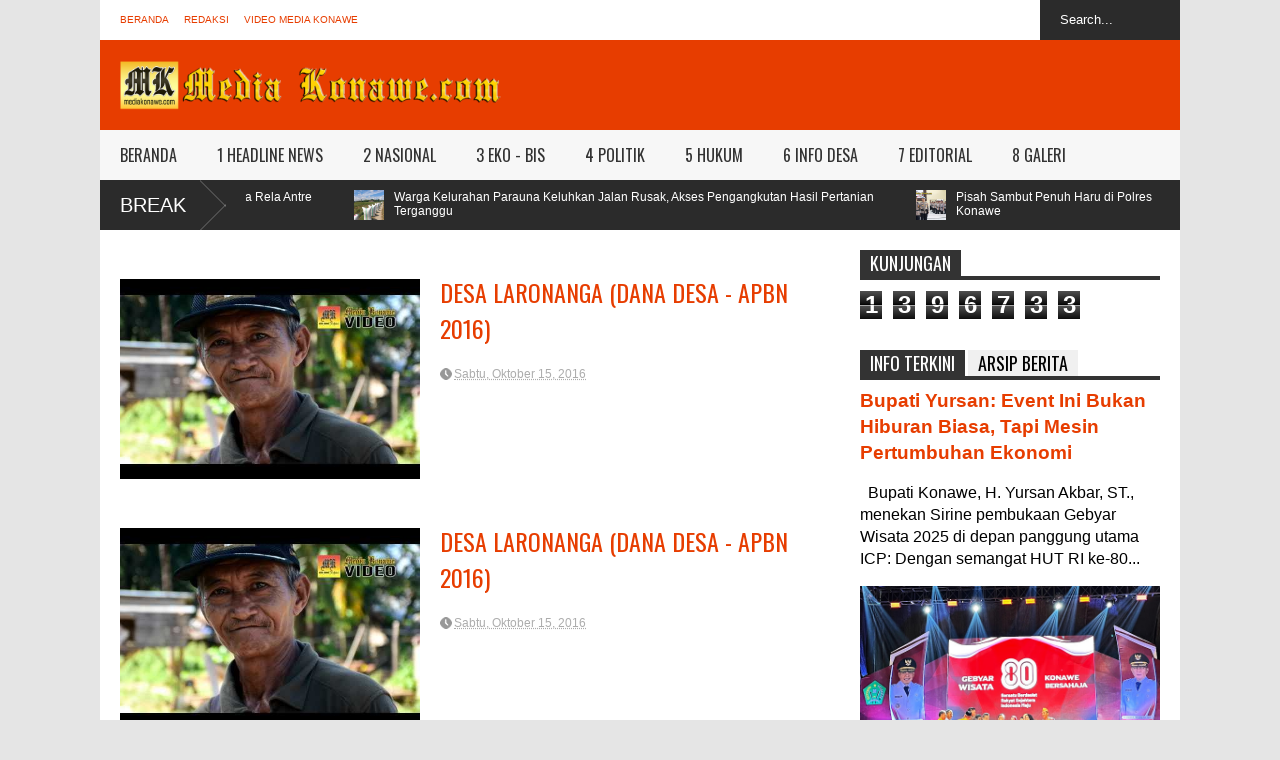

--- FILE ---
content_type: text/html; charset=UTF-8
request_url: https://www.mediakonawe.com/b/stats?style=BLACK_TRANSPARENT&timeRange=ALL_TIME&token=APq4FmDsRRGnRkqs5orweDGzxZXx_KohpqkiWGYiomI-YaATLofU-UyuB1xyqeo6GtcpR-fZLw6kjBRJaC81HppPoWtfuEI1uA
body_size: 50
content:
{"total":1396733,"sparklineOptions":{"backgroundColor":{"fillOpacity":0.1,"fill":"#000000"},"series":[{"areaOpacity":0.3,"color":"#202020"}]},"sparklineData":[[0,84],[1,83],[2,78],[3,84],[4,76],[5,79],[6,81],[7,69],[8,66],[9,57],[10,60],[11,35],[12,21],[13,54],[14,93],[15,100],[16,92],[17,96],[18,32],[19,34],[20,73],[21,91],[22,91],[23,78],[24,79],[25,67],[26,62],[27,71],[28,66],[29,3]],"nextTickMs":22784}

--- FILE ---
content_type: text/html; charset=utf-8
request_url: https://www.google.com/recaptcha/api2/aframe
body_size: 265
content:
<!DOCTYPE HTML><html><head><meta http-equiv="content-type" content="text/html; charset=UTF-8"></head><body><script nonce="V7t3dpdszDrbzgD-s_bpuQ">/** Anti-fraud and anti-abuse applications only. See google.com/recaptcha */ try{var clients={'sodar':'https://pagead2.googlesyndication.com/pagead/sodar?'};window.addEventListener("message",function(a){try{if(a.source===window.parent){var b=JSON.parse(a.data);var c=clients[b['id']];if(c){var d=document.createElement('img');d.src=c+b['params']+'&rc='+(localStorage.getItem("rc::a")?sessionStorage.getItem("rc::b"):"");window.document.body.appendChild(d);sessionStorage.setItem("rc::e",parseInt(sessionStorage.getItem("rc::e")||0)+1);localStorage.setItem("rc::h",'1764290572692');}}}catch(b){}});window.parent.postMessage("_grecaptcha_ready", "*");}catch(b){}</script></body></html>

--- FILE ---
content_type: text/javascript; charset=UTF-8
request_url: https://www.mediakonawe.com/feeds/posts/default/-/1%20HEADLINE%20NEWS?alt=json-in-script&max-results=5&callback=jQuery183054452718274943_1764290567868&_=1764290569429
body_size: 11131
content:
// API callback
jQuery183054452718274943_1764290567868({"version":"1.0","encoding":"UTF-8","feed":{"xmlns":"http://www.w3.org/2005/Atom","xmlns$openSearch":"http://a9.com/-/spec/opensearchrss/1.0/","xmlns$blogger":"http://schemas.google.com/blogger/2008","xmlns$georss":"http://www.georss.org/georss","xmlns$gd":"http://schemas.google.com/g/2005","xmlns$thr":"http://purl.org/syndication/thread/1.0","id":{"$t":"tag:blogger.com,1999:blog-6648127277992644268"},"updated":{"$t":"2025-11-27T12:14:21.967+08:00"},"category":[{"term":"1 HEADLINE NEWS"},{"term":"2 NASIONAL"},{"term":"3 SULTRA"},{"term":"5 HUKUM"},{"term":"3 EKO - BIS"},{"term":"KONAWE"},{"term":"KONUT"},{"term":"4 POLITIK"},{"term":"6 INFO DESA"},{"term":"NUSANTARA"},{"term":"TNI POLRI"},{"term":"KONSEL"},{"term":"BOLA"},{"term":"SULAWESI"},{"term":"OLAH RAGA"},{"term":"8 GALERI"},{"term":"KENDARI"},{"term":"MK VIDEO"},{"term":"FENOMENA"},{"term":"BERITA DUNIA"},{"term":"SPECIAL EDITION"},{"term":"7 EDITORIAL"},{"term":"9 VIDEO"},{"term":"KOLAKA"},{"term":"KOLTIM"},{"term":"PARIWARA"},{"term":"INTERNASIONAL"},{"term":"WAKATOBI"},{"term":"BOMBANA"},{"term":"BUTUR"},{"term":"OPINI"},{"term":"PENDIDIKAN"},{"term":"SINEMA"},{"term":"BAUBAU"},{"term":"BUTON"},{"term":"KOLUT"},{"term":"KONAWE KEPULAUAN"},{"term":"MUNA"},{"term":"REDAKSI"}],"title":{"type":"text","$t":"MEDIA KONAWE.com "},"subtitle":{"type":"html","$t":"Independen, Akrab dan Cerdas Memberitakan"},"link":[{"rel":"http://schemas.google.com/g/2005#feed","type":"application/atom+xml","href":"https:\/\/www.mediakonawe.com\/feeds\/posts\/default"},{"rel":"self","type":"application/atom+xml","href":"https:\/\/www.blogger.com\/feeds\/6648127277992644268\/posts\/default\/-\/1+HEADLINE+NEWS?alt=json-in-script\u0026max-results=5"},{"rel":"alternate","type":"text/html","href":"https:\/\/www.mediakonawe.com\/search\/label\/1%20HEADLINE%20NEWS"},{"rel":"hub","href":"http://pubsubhubbub.appspot.com/"},{"rel":"next","type":"application/atom+xml","href":"https:\/\/www.blogger.com\/feeds\/6648127277992644268\/posts\/default\/-\/1+HEADLINE+NEWS\/-\/1+HEADLINE+NEWS?alt=json-in-script\u0026start-index=6\u0026max-results=5"}],"author":[{"name":{"$t":"mediakonawe"},"uri":{"$t":"http:\/\/www.blogger.com\/profile\/12134032956169173471"},"email":{"$t":"noreply@blogger.com"},"gd$image":{"rel":"http://schemas.google.com/g/2005#thumbnail","width":"32","height":"32","src":"\/\/blogger.googleusercontent.com\/img\/b\/R29vZ2xl\/AVvXsEia-AKSj7iQF26MG4xBWhLCpGmTkn_HkYSKadasteFC3WpLsm3vrzYwGIkp9M7VrgiB3pdxGqwD5fW_XWkZ2td7ETLTKbgu4AJBX8vOiu5zAogLagxe6tO8dmTJ6HdId7Q\/s100\/LOGO+MK+KECIL.jpg"}}],"generator":{"version":"7.00","uri":"http://www.blogger.com","$t":"Blogger"},"openSearch$totalResults":{"$t":"1747"},"openSearch$startIndex":{"$t":"1"},"openSearch$itemsPerPage":{"$t":"5"},"entry":[{"id":{"$t":"tag:blogger.com,1999:blog-6648127277992644268.post-6578346767088172203"},"published":{"$t":"2025-08-14T06:45:00.001+08:00"},"updated":{"$t":"2025-08-14T06:45:13.282+08:00"},"category":[{"scheme":"http://www.blogger.com/atom/ns#","term":"1 HEADLINE NEWS"},{"scheme":"http://www.blogger.com/atom/ns#","term":"3 EKO - BIS"},{"scheme":"http://www.blogger.com/atom/ns#","term":"KONAWE"},{"scheme":"http://www.blogger.com/atom/ns#","term":"PARIWARA"}],"title":{"type":"text","$t":"Bupati Yursan: Event Ini Bukan Hiburan Biasa, Tapi Mesin Pertumbuhan Ekonomi"},"content":{"type":"html","$t":"\u003Cp\u003E\u0026nbsp;\u003Ctable align=\"center\" cellpadding=\"0\" cellspacing=\"0\" class=\"tr-caption-container\" style=\"margin-left: auto; margin-right: auto;\"\u003E\u003Ctbody\u003E\u003Ctr\u003E\u003Ctd style=\"text-align: center;\"\u003E\u003Ca href=\"https:\/\/blogger.googleusercontent.com\/img\/b\/R29vZ2xl\/AVvXsEiQSh9F4EUCz0ZwL1IO0JRAajgf1wkiBdR4-1dKRBRunJ7pksSSv7aI9mLvgfSxopeMYH45iva6CBHF5j39QAODCY1Z7kmz3U0otTt9m2fHMko8R3z1EZ27pgDjZXcCHbmpmYRP_NxYb2ZMCy2a3aMVD29QZ7UGBfCNna9B1blcDXlsy7KXy3-rXAI5drHU\/s1659\/Gebyar%20Budaya-2A.jpg\" imageanchor=\"1\" style=\"margin-left: auto; margin-right: auto;\"\u003E\u003Cimg border=\"0\" data-original-height=\"1191\" data-original-width=\"1659\" height=\"460\" src=\"https:\/\/blogger.googleusercontent.com\/img\/b\/R29vZ2xl\/AVvXsEiQSh9F4EUCz0ZwL1IO0JRAajgf1wkiBdR4-1dKRBRunJ7pksSSv7aI9mLvgfSxopeMYH45iva6CBHF5j39QAODCY1Z7kmz3U0otTt9m2fHMko8R3z1EZ27pgDjZXcCHbmpmYRP_NxYb2ZMCy2a3aMVD29QZ7UGBfCNna9B1blcDXlsy7KXy3-rXAI5drHU\/w640-h460\/Gebyar%20Budaya-2A.jpg\" width=\"640\" \/\u003E\u003C\/a\u003E\u003C\/td\u003E\u003C\/tr\u003E\u003C\/tbody\u003E\u003C\/table\u003E\u003C\/p\u003EBupati Konawe, H. Yursan Akbar, ST., menekan Sirine pembukaan Gebyar Wisata 2025 di depan panggung utama ICP: Dengan semangat HUT RI ke-80 yang ditandai dengan penekanan sirine, Bupati Konawe H Yusran Akbar, ST nyatakan Gebyar Wisata 2025 resmi dibuka.\u0026nbsp;\u003Cp\u003E\u003C\/p\u003E\u003Cblockquote\u003E\u003Cspan style=\"font-size: large;\"\u003E“Kita ingin Gebyar Wisata ini bukan sekadar hiburan, tapi menjadi mesin penggerak ekonomi rakyat. Setiap sen yang kita alokasikan harus kembali dalam bentuk manfaat nyata bagi masyarakat,”\u003C\/span\u003E\u003C\/blockquote\u003E\u003Cp\u003E\u003C\/p\u003E\u003Cp\u003E\u003Cb\u003EKonawe, MEDIA KONAWE.COM\u003C\/b\u003E – Dalam suasana khidmat dan penuh semangat kemerdekaan, Bupati Konawe, H. Yursan Akbar, ST, secara resmi membuka Gebyar Wisata Konawe 2025 sebagai bagian dari rangkaian peringatan Hari Ulang Tahun (HUT) ke-80 Kemerdekaan Republik Indonesia tingkat Kabupaten Konawe.\u0026nbsp;\u003C\/p\u003E\u003Cp\u003EAcara pembukaan yang digelar di kawasan ICP (Inolobunggadue Central Park) pada malam hari ini ditandai dengan penekanan tombol sirine oleh Bupati Yusran Akbar, disaksikan oleh jajaran Forkopimda, kepala Organisasi Perangkat Daerah (OPD), para pelaku usaha, tokoh masyarakat, serta ribuan masyarakat dari berbagai kecamatan yang antusias memadati area ICP, Rabu (13\/8\/2025).\u003C\/p\u003E\u003Cdiv class=\"separator\" style=\"clear: both; text-align: center;\"\u003E\u003Ca href=\"https:\/\/blogger.googleusercontent.com\/img\/b\/R29vZ2xl\/AVvXsEhsOX68oTcfJXQ6oLUogX5-2CzvJfbkDVz-ymZNt9rnNZxFa9TF_48rgPDBII2G3fLgkn9HtnyAcTHD1Ry3fAh-BbUFbCF0SNN6gu4AbUnMCTl4GkBn1z1uJ2rHggUV4jXzuwknZsVvjhdRsfm-KVQr15AZA07a98OBMdRKz9ZcqSWbKMeXlJ-QF2owYW75\/s3520\/Gebyar%20Budaya-4.jpg\" imageanchor=\"1\" style=\"margin-left: 1em; margin-right: 1em;\"\u003E\u003Cimg border=\"0\" data-original-height=\"1980\" data-original-width=\"3520\" height=\"360\" src=\"https:\/\/blogger.googleusercontent.com\/img\/b\/R29vZ2xl\/AVvXsEhsOX68oTcfJXQ6oLUogX5-2CzvJfbkDVz-ymZNt9rnNZxFa9TF_48rgPDBII2G3fLgkn9HtnyAcTHD1Ry3fAh-BbUFbCF0SNN6gu4AbUnMCTl4GkBn1z1uJ2rHggUV4jXzuwknZsVvjhdRsfm-KVQr15AZA07a98OBMdRKz9ZcqSWbKMeXlJ-QF2owYW75\/w640-h360\/Gebyar%20Budaya-4.jpg\" width=\"640\" \/\u003E\u003C\/a\u003E\u003C\/div\u003E\u003Cp\u003EDalam sambutannya, Bupati Yursan Akbar menekankan pentingnya event ini sebagai wadah strategis untuk memperkuat sektor pariwisata, UMKM, dan ekonomi kreatif di Konawe. Ia menegaskan bahwa meskipun Konawe dikenal sebagai daerah dengan potensi besar di sektor industri manufaktur dan pertanian, pemerintah daerah tidak akan mengabaikan potensi tak kalah menjanjikan dari sektor pariwisata dan ekonomi kreatif.\u003C\/p\u003E\u003Cp\u003E“Kita ingin Gebyar Wisata ini bukan sekadar hiburan, tapi menjadi mesin penggerak ekonomi rakyat. Setiap sen yang kita alokasikan harus kembali dalam bentuk manfaat nyata bagi masyarakat,” ujar Bupati, disambut tepuk tangan meriah dari hadirin.\u0026nbsp;\u003C\/p\u003E\u003Cp\u003EGebyar Wisata Konawe 2025 bukan sekadar festival seremonial. Acara ini dirancang sebagai platform multipurpose yang menyatukan tiga pilar pembangunan: budaya, ekonomi, dan inovasi. Rangkaian kegiatan mencakup lomba tingkat kabupaten hingga provinsi Sulawesi Tenggara, mulai dari seni tradisional, kuliner khas Konawe, hingga karya industri kreatif seperti fashion, kerajinan tangan, dan digital content.\u003C\/p\u003E\u003Cp\u003EYang menarik, Bupati mengungkap data dari Kementerian Pariwisata dan Ekonomi Kreatif RI yang menyebut bahwa sektor UMKM dan ekonomi kreatif memberikan kontribusi hingga 55,65% terhadap PDB nasional pada 2024. Angka ini menjadi dasar kuat bagi Pemkab Konawe untuk fokus mengembangkan ekosistem ekonomi lokal yang inklusif.\u003C\/p\u003E\u003Cp\u003E“Ini adalah momentum untuk menunjukkan bahwa Konawe bukan hanya soal tambang dan sawah. Kita punya budaya yang kaya, rasa kuliner yang unik, dan kreativitas anak muda yang luar biasa. Kita akan jadikan event ini sebagai agenda tahunan, agar terus menjadi magnet bagi wisatawan dan investor,” tambah Yursan.\u003C\/p\u003E\u003Cp\u003EDampak ekonomi langsung pun mulai terasa. Sepanjang kawasan ICP dipenuhi puluhan stan UMKM yang menjual aneka jajanan kaki lima, kerajinan lokal, dan suvenir khas Konawe. Pedagang kuliner dilaporkan mengalami peningkatan omzet hingga 300% pada malam pembukaan.\u003C\/p\u003E\u003Cp\u003EBupati juga menyoroti potensi jangka panjang dari Gebyar Wisata. Dengan tumbuhnya minat wisatawan, ia optimistis akan menarik perhatian investor di sektor properti, perhotelan, dan restoran. “Kalau ada pengunjung, pasti butuh tempat menginap, makan, dan hiburan. Itu artinya lapangan kerja terbuka lebar,” katanya.\u0026nbsp;\u003C\/p\u003E\u003Cp\u003EGebyar Wisata Konawe 2025 akan berlangsung hingga 18 Agustus 2025, dengan berbagai agenda lomba, pameran, dan pertunjukan seni. Pemkab Konawe berharap acara ini menjadi cikal bakal transformasi daerah menuju ekonomi yang lebih beragam, mandiri, dan berkelanjutan. JM\u003C\/p\u003E"},"link":[{"rel":"edit","type":"application/atom+xml","href":"https:\/\/www.blogger.com\/feeds\/6648127277992644268\/posts\/default\/6578346767088172203"},{"rel":"self","type":"application/atom+xml","href":"https:\/\/www.blogger.com\/feeds\/6648127277992644268\/posts\/default\/6578346767088172203"},{"rel":"alternate","type":"text/html","href":"https:\/\/www.mediakonawe.com\/2025\/08\/bupati-yursan-event-ini-bukan-hiburan.html","title":"Bupati Yursan: Event Ini Bukan Hiburan Biasa, Tapi Mesin Pertumbuhan Ekonomi"}],"author":[{"name":{"$t":"J'nalJM"},"uri":{"$t":"http:\/\/www.blogger.com\/profile\/02424373763968435809"},"email":{"$t":"noreply@blogger.com"},"gd$image":{"rel":"http://schemas.google.com/g/2005#thumbnail","width":"16","height":"16","src":"https:\/\/img1.blogblog.com\/img\/b16-rounded.gif"}}],"media$thumbnail":{"xmlns$media":"http://search.yahoo.com/mrss/","url":"https:\/\/blogger.googleusercontent.com\/img\/b\/R29vZ2xl\/AVvXsEiQSh9F4EUCz0ZwL1IO0JRAajgf1wkiBdR4-1dKRBRunJ7pksSSv7aI9mLvgfSxopeMYH45iva6CBHF5j39QAODCY1Z7kmz3U0otTt9m2fHMko8R3z1EZ27pgDjZXcCHbmpmYRP_NxYb2ZMCy2a3aMVD29QZ7UGBfCNna9B1blcDXlsy7KXy3-rXAI5drHU\/s72-w640-h460-c\/Gebyar%20Budaya-2A.jpg","height":"72","width":"72"}},{"id":{"$t":"tag:blogger.com,1999:blog-6648127277992644268.post-5546522569761271407"},"published":{"$t":"2025-08-06T14:13:00.006+08:00"},"updated":{"$t":"2025-08-06T14:13:41.775+08:00"},"category":[{"scheme":"http://www.blogger.com/atom/ns#","term":"1 HEADLINE NEWS"},{"scheme":"http://www.blogger.com/atom/ns#","term":"3 EKO - BIS"},{"scheme":"http://www.blogger.com/atom/ns#","term":"3 SULTRA"},{"scheme":"http://www.blogger.com/atom/ns#","term":"TNI POLRI"}],"title":{"type":"text","$t":"Polda Sultra dan Bulog Gelar Pasar Pangan Murah, Warga Rela Antre Sejak Pagi"},"content":{"type":"html","$t":"\u003Cp\u003E\u0026nbsp;\u003Ctable align=\"center\" cellpadding=\"0\" cellspacing=\"0\" class=\"tr-caption-container\" style=\"margin-left: auto; margin-right: auto;\"\u003E\u003Ctbody\u003E\u003Ctr\u003E\u003Ctd style=\"text-align: center;\"\u003E\u003Ca href=\"https:\/\/blogger.googleusercontent.com\/img\/b\/R29vZ2xl\/AVvXsEgl4qpnO4A9bT05tMN0juCQJ5fBXqvZYuaukiDzT3KqXPYRRW-Wb4UksC_2QI_iJT_HGTEgoFQaP3Gk1wF5-Dq0QrVtnVgVNVJcf7k1sg7tK6g1QfpqHblsRUw0yJmNRG7LKEoqw_VDOwlA5sMkb7rajsBILd0vEg1Kc4sokB68RFf8vA06jtN5P17_LwrL\/s1600\/Pasar%20Murah%20Polda-Bulog-1Head.jpg\" imageanchor=\"1\" style=\"margin-left: auto; margin-right: auto;\"\u003E\u003Cimg border=\"0\" data-original-height=\"1200\" data-original-width=\"1600\" height=\"480\" src=\"https:\/\/blogger.googleusercontent.com\/img\/b\/R29vZ2xl\/AVvXsEgl4qpnO4A9bT05tMN0juCQJ5fBXqvZYuaukiDzT3KqXPYRRW-Wb4UksC_2QI_iJT_HGTEgoFQaP3Gk1wF5-Dq0QrVtnVgVNVJcf7k1sg7tK6g1QfpqHblsRUw0yJmNRG7LKEoqw_VDOwlA5sMkb7rajsBILd0vEg1Kc4sokB68RFf8vA06jtN5P17_LwrL\/w640-h480\/Pasar%20Murah%20Polda-Bulog-1Head.jpg\" width=\"640\" \/\u003E\u003C\/a\u003E\u003C\/td\u003E\u003C\/tr\u003E\u003Ctr\u003E\u003Ctd class=\"tr-caption\" style=\"text-align: center;\"\u003EKapolda Sultra Irjen Pol Didik Agung Widjanarko memberikan arahan kepada warga di tengah kerumunan Pasar Pangan Murah di\u0026nbsp;\u003Cspan style=\"text-align: left;\"\u003Earea parkir eks MTQ Kendari, Rabu (6\/8\/2025)\u003C\/span\u003E\u0026nbsp;\u003C\/td\u003E\u003C\/tr\u003E\u003C\/tbody\u003E\u003C\/table\u003E\u003C\/p\u003E\u003Cp\u003E\u003Cb\u003EMEDIA KONAWE.COM| KENDARI\u003C\/b\u003E - Dalam upaya menjaga stabilitas harga bahan pokok dan memperkuat ketahanan pangan, Polda Sulawesi Tenggara (Sultra) bersama Perum Bulog Regional Sultra menggelar Gerakan Pangan Murah di area parkir eks MTQ Kendari, Rabu (6\/8\/2025). Kegiatan ini mendapat sambutan luar biasa dari masyarakat yang memadati lokasi sejak pagi hari.\u003C\/p\u003E\u003Cp\u003EWakapolda Sultra, Brigjen Pol Amur Chandra Juli Buana, S.H., M.H., hadir langsung mendampingi Kepala Bulog Regional Sultra, Ir. Mardati Saing. Turut hadir pula sejumlah pejabat utama Polda Sultra yang memantau langsung jalannya kegiatan.\u003C\/p\u003E\u003Ctable align=\"center\" cellpadding=\"0\" cellspacing=\"0\" class=\"tr-caption-container\" style=\"margin-left: auto; margin-right: auto;\"\u003E\u003Ctbody\u003E\u003Ctr\u003E\u003Ctd style=\"text-align: center;\"\u003E\u003Ca href=\"https:\/\/blogger.googleusercontent.com\/img\/b\/R29vZ2xl\/AVvXsEinWYkEAnWpRCjD9uCKrCffayPvyWCYjsewWS1cMVPNrzV6XDMqs9LdsWvl641q-rhssfWgCYVHVyOcKZyuPZwiFsUO5RChKq2hNjSA-ixpgEVrsNNB9Qg8B5cB0FlGtU9xSdDnRnrU9-wC_oo5dtHZ_fpbFVrJvXcuOh5iz5do3uZcZAnMR0-GuJSAmvSr\/s1600\/Pasar%20Murah%20Polda-Bulog-2.jpg\" imageanchor=\"1\" style=\"margin-left: auto; margin-right: auto;\"\u003E\u003Cimg border=\"0\" data-original-height=\"1200\" data-original-width=\"1600\" height=\"480\" src=\"https:\/\/blogger.googleusercontent.com\/img\/b\/R29vZ2xl\/AVvXsEinWYkEAnWpRCjD9uCKrCffayPvyWCYjsewWS1cMVPNrzV6XDMqs9LdsWvl641q-rhssfWgCYVHVyOcKZyuPZwiFsUO5RChKq2hNjSA-ixpgEVrsNNB9Qg8B5cB0FlGtU9xSdDnRnrU9-wC_oo5dtHZ_fpbFVrJvXcuOh5iz5do3uZcZAnMR0-GuJSAmvSr\/w640-h480\/Pasar%20Murah%20Polda-Bulog-2.jpg\" width=\"640\" \/\u003E\u003C\/a\u003E\u003C\/td\u003E\u003C\/tr\u003E\u003Ctr\u003E\u003Ctd class=\"tr-caption\" style=\"text-align: center;\"\u003E\u003Cspan style=\"text-align: left;\"\u003E\u003Ci\u003ERatusan warga antre membeli beras murah di lokasi eks MTQ Kendari\u003C\/i\u003E\u003C\/span\u003E\u003C\/td\u003E\u003C\/tr\u003E\u003C\/tbody\u003E\u003C\/table\u003E\u003Cp\u003EKomoditas yang disediakan meliputi beras SPHP sebanyak 10 ton (kemasan 5 Kg), minyak goreng MinyakKita sebanyak 600 liter (kemasan 4 liter), dan gula pasir Maniskita sebanyak 250 kilogram (kemasan 1 Kg). Harga yang ditawarkan jauh lebih murah dibandingkan harga pasar, dengan selisih hingga Rp4.000 untuk beras.\u003C\/p\u003E\u003Cp\u003EKapolda Sultra, Irjen Pol Didik Agung Widjanarko, S.I.K., M.H., menjelaskan bahwa kegiatan ini merupakan tindak lanjut dari arahan Kapolri yang disampaikan dalam rapat daring. “Kapolri meminta seluruh jajaran Polda dan Polres untuk aktif membantu masyarakat melalui Gerakan Pangan Murah,” ujarnya.\u003C\/p\u003E\u003Cdiv class=\"separator\" style=\"clear: both; text-align: center;\"\u003E\u003Ca href=\"https:\/\/blogger.googleusercontent.com\/img\/b\/R29vZ2xl\/AVvXsEjHJYrieqmq-eJfxTRX35XduAE7nkifnvck2nC_Z_feol1cvqlAWn5gNiZAqJ23VZBep5R9oiShzRISPNBJeHMzekhtoqKVjhw6ancyG-mxgo5zH70De7RkhQ8T-avmuTkXCreveNl9AJb9JE2RT9fC-xx3SP7_BCJE0hnDJOWPmzbwhWQMIRJxnlDyiaN-\/s1600\/Pasar%20Murah%20Polda-Bulog-3.jpg\" imageanchor=\"1\" style=\"margin-left: 1em; margin-right: 1em;\"\u003E\u003Cimg border=\"0\" data-original-height=\"1200\" data-original-width=\"1600\" height=\"480\" src=\"https:\/\/blogger.googleusercontent.com\/img\/b\/R29vZ2xl\/AVvXsEjHJYrieqmq-eJfxTRX35XduAE7nkifnvck2nC_Z_feol1cvqlAWn5gNiZAqJ23VZBep5R9oiShzRISPNBJeHMzekhtoqKVjhw6ancyG-mxgo5zH70De7RkhQ8T-avmuTkXCreveNl9AJb9JE2RT9fC-xx3SP7_BCJE0hnDJOWPmzbwhWQMIRJxnlDyiaN-\/w640-h480\/Pasar%20Murah%20Polda-Bulog-3.jpg\" width=\"640\" \/\u003E\u003C\/a\u003E\u003C\/div\u003E\u003Cp\u003EKapolda juga menegaskan bahwa pembelian dibatasi untuk mencegah penimbunan dan praktik jual kembali. “Kami pastikan distribusi adil dan tepat sasaran. Ini untuk konsumsi masyarakat, bukan untuk dijual lagi,” tegasnya.\u003C\/p\u003E\u003Cp\u003ESinergi antara Polda Sultra dan Bulog ini menjadi bukti nyata komitmen pemerintah dalam menjaga akses masyarakat terhadap bahan pangan pokok di tengah tekanan ekonomi. Warga yang hadir mengaku sangat terbantu dengan adanya kegiatan ini.\u003C\/p\u003E\u003Cp\u003EKegiatan berlangsung tertib dan lancar, dengan pengamanan dari aparat kepolisian. Warga berharap kegiatan serupa dapat digelar secara berkala di berbagai wilayah Sultra. JM\u003C\/p\u003E"},"link":[{"rel":"edit","type":"application/atom+xml","href":"https:\/\/www.blogger.com\/feeds\/6648127277992644268\/posts\/default\/5546522569761271407"},{"rel":"self","type":"application/atom+xml","href":"https:\/\/www.blogger.com\/feeds\/6648127277992644268\/posts\/default\/5546522569761271407"},{"rel":"alternate","type":"text/html","href":"https:\/\/www.mediakonawe.com\/2025\/08\/polda-sultra-dan-bulog-gelar-pasar.html","title":"Polda Sultra dan Bulog Gelar Pasar Pangan Murah, Warga Rela Antre Sejak Pagi"}],"author":[{"name":{"$t":"J'nalJM"},"uri":{"$t":"http:\/\/www.blogger.com\/profile\/02424373763968435809"},"email":{"$t":"noreply@blogger.com"},"gd$image":{"rel":"http://schemas.google.com/g/2005#thumbnail","width":"16","height":"16","src":"https:\/\/img1.blogblog.com\/img\/b16-rounded.gif"}}],"media$thumbnail":{"xmlns$media":"http://search.yahoo.com/mrss/","url":"https:\/\/blogger.googleusercontent.com\/img\/b\/R29vZ2xl\/AVvXsEgl4qpnO4A9bT05tMN0juCQJ5fBXqvZYuaukiDzT3KqXPYRRW-Wb4UksC_2QI_iJT_HGTEgoFQaP3Gk1wF5-Dq0QrVtnVgVNVJcf7k1sg7tK6g1QfpqHblsRUw0yJmNRG7LKEoqw_VDOwlA5sMkb7rajsBILd0vEg1Kc4sokB68RFf8vA06jtN5P17_LwrL\/s72-w640-h480-c\/Pasar%20Murah%20Polda-Bulog-1Head.jpg","height":"72","width":"72"}},{"id":{"$t":"tag:blogger.com,1999:blog-6648127277992644268.post-1676917611325068671"},"published":{"$t":"2025-08-06T11:56:00.000+08:00"},"updated":{"$t":"2025-08-06T11:56:51.043+08:00"},"category":[{"scheme":"http://www.blogger.com/atom/ns#","term":"1 HEADLINE NEWS"},{"scheme":"http://www.blogger.com/atom/ns#","term":"3 EKO - BIS"},{"scheme":"http://www.blogger.com/atom/ns#","term":"KONAWE"}],"title":{"type":"text","$t":"Warga Kelurahan Parauna Keluhkan Jalan Rusak, Akses Pengangkutan Hasil Pertanian Terganggu"},"content":{"type":"html","$t":"\u003Cp\u003E\u0026nbsp;\u003C\/p\u003E\u003Ctable cellpadding=\"0\" cellspacing=\"0\" class=\"tr-caption-container\" style=\"margin-left: auto; margin-right: auto; text-align: justify;\"\u003E\u003Ctbody\u003E\u003Ctr\u003E\u003Ctd style=\"text-align: center;\"\u003E\u003Ca href=\"https:\/\/blogger.googleusercontent.com\/img\/b\/R29vZ2xl\/AVvXsEiccg4jUrNtFtm0NpPdg515OdU0OvooXZUJtXwdhCpmk1ipVM_yzTy8caJAvoWCcWHUpIwiUpSEAPfsFNtc-dfaOjYKcqjj-MmKwbQIgg8lGMDJIO3qbVui1S9gMYcjdVhPsPE1tGtYQdEWLbF0SMCHEHbWzzQgOMOv-p2IoUW7SDR7wcKz6K8MgIuDTTwu\/s1504\/Jln%20Parauna-3A.jpg\" style=\"margin-left: auto; margin-right: auto;\"\u003E\u003Cimg border=\"0\" data-original-height=\"1073\" data-original-width=\"1504\" height=\"456\" src=\"https:\/\/blogger.googleusercontent.com\/img\/b\/R29vZ2xl\/AVvXsEiccg4jUrNtFtm0NpPdg515OdU0OvooXZUJtXwdhCpmk1ipVM_yzTy8caJAvoWCcWHUpIwiUpSEAPfsFNtc-dfaOjYKcqjj-MmKwbQIgg8lGMDJIO3qbVui1S9gMYcjdVhPsPE1tGtYQdEWLbF0SMCHEHbWzzQgOMOv-p2IoUW7SDR7wcKz6K8MgIuDTTwu\/w640-h456\/Jln%20Parauna-3A.jpg\" width=\"640\" \/\u003E\u003C\/a\u003E\u003C\/td\u003E\u003C\/tr\u003E\u003Ctr\u003E\u003Ctd class=\"tr-caption\" style=\"text-align: justify;\"\u003E\u003Cspan style=\"text-align: left;\"\u003EAkses Jalan Penghubung RWI dan RW IV Kel Parauna: Warga Kelurahan Parauna, Kecamatan Anggaberi, Kabupaten Konawe, Sulawesi Tenggara, mengeluhkan kondisi jalan akses pertanian yang rusak dan sulit dilalui, terutama saat musim hujan.\u003C\/span\u003E\u003C\/td\u003E\u003C\/tr\u003E\u003C\/tbody\u003E\u003C\/table\u003E\u003Cp\u003E\u003C\/p\u003E\u003Cdiv style=\"text-align: justify;\"\u003E\u003Cb style=\"text-align: left;\"\u003E\u003Cbr \/\u003E\u003C\/b\u003E\u003C\/div\u003E\u003Cdiv style=\"text-align: justify;\"\u003E\u003Cb style=\"text-align: left;\"\u003EMEDIA KONAWE.COM | KONAWE\u003C\/b\u003E\u003Cspan style=\"text-align: left;\"\u003E – Warga Kelurahan Parauna, Kecamatan Anggaberi, Kabupaten Konawe, Sulawesi Tenggara, mengeluhkan kondisi jalan akses pertanian yang rusak dan sulit dilalui, terutama saat musim hujan. Jalan sepanjang 2 kilometer yang menghubungkan RW I dan RW IV itu menjadi satu-satunya akses warga untuk mengangkut hasil pertanian, seperti padi dan palawija.\u003C\/span\u003E\u003C\/div\u003E\u003Cp\u003E\u003C\/p\u003E\u003Cp\u003ELurah Parauna, Yuliasri, SSi, mengungkapkan bahwa jalan tersebut sering berlumpur dan licin ketika hujan, menyulitkan kendaraan pengangkut hasil panen. \"Warga kesulitan membawa hasil pertanian ke pasar karena kondisi jalan yang buruk. Kami berharap ada perbaikan segera dari pemerintah,\" ujarnya saat diwawancarai, Rabu (6\/8\/2025).\u003C\/p\u003E\u003Cdiv class=\"separator\" style=\"clear: both; text-align: center;\"\u003E\u003Ca href=\"https:\/\/blogger.googleusercontent.com\/img\/b\/R29vZ2xl\/AVvXsEiJEVfrrQEFhEXistnU2m3oBdc00jPcy7yAOF_0uleW-8f_AVh3FKAISjtqA4SHjmGvaXYgMEt5-rzgh52K8lNwugW3V_NCWgK1w3JSCxptDICDXqrox5Gj6iTrYCjEgAtLYJoGFZXmq73IDg5KsqGCJmnQryjW1vsjF8g_Ci0Pgl97BsZlT9Uoe0W2TRLu\/s1517\/Jln%20Parauna-5A.jpg\" style=\"margin-left: 1em; margin-right: 1em;\"\u003E\u003Cimg border=\"0\" data-original-height=\"1084\" data-original-width=\"1517\" height=\"458\" src=\"https:\/\/blogger.googleusercontent.com\/img\/b\/R29vZ2xl\/AVvXsEiJEVfrrQEFhEXistnU2m3oBdc00jPcy7yAOF_0uleW-8f_AVh3FKAISjtqA4SHjmGvaXYgMEt5-rzgh52K8lNwugW3V_NCWgK1w3JSCxptDICDXqrox5Gj6iTrYCjEgAtLYJoGFZXmq73IDg5KsqGCJmnQryjW1vsjF8g_Ci0Pgl97BsZlT9Uoe0W2TRLu\/w640-h458\/Jln%20Parauna-5A.jpg\" width=\"640\" \/\u003E\u003C\/a\u003E\u003C\/div\u003E\u003Cp\u003ESelain masalah jalan, warga juga membutuhkan perbaikan drainase di sepanjang ruas jalan tersebut. Saluran air yang tidak berfungsi dengan baik menyebabkan genangan air dan memperparah kerusakan jalan. \"Jika drainase diperbaiki, jalan tidak akan cepat rusak akibat erosi air,\" tambah Yuliasri.\u003C\/p\u003E\u003Cp\u003EKelurahan Parauna yang memiliki luas wilayah 880 hektare dengan 917 jiwa penduduk ini mengandalkan sektor pertanian dan perkebunan sebagai sumber penghidupan utama. Namun, infrastruktur yang tidak memadai menjadi kendala besar bagi produktivitas warga.\u003C\/p\u003E\u003Cdiv class=\"separator\" style=\"clear: both; text-align: center;\"\u003E\u003Ca href=\"https:\/\/blogger.googleusercontent.com\/img\/b\/R29vZ2xl\/AVvXsEhFGV3116PyfZOvtJ2OQVHSss6v5mX5So-R9QM1nikFWJoH4V3h7gyzRuKHrEsUUYkf6HXJXtTbE5fM-hLRnCkOVQiW5brCuY1nTbuTfFggErM-6_rnEvdrm0T0mO8V8Z9b00IwmsAZHcgiCLHL4eZuLAKniZtOnC3iZKOanuePm4OL1pBlr8n1Hq0UooXb\/s1505\/Jln%20Parauna-10A.jpg\" style=\"margin-left: 1em; margin-right: 1em;\"\u003E\u003Cimg border=\"0\" data-original-height=\"1080\" data-original-width=\"1505\" height=\"460\" src=\"https:\/\/blogger.googleusercontent.com\/img\/b\/R29vZ2xl\/AVvXsEhFGV3116PyfZOvtJ2OQVHSss6v5mX5So-R9QM1nikFWJoH4V3h7gyzRuKHrEsUUYkf6HXJXtTbE5fM-hLRnCkOVQiW5brCuY1nTbuTfFggErM-6_rnEvdrm0T0mO8V8Z9b00IwmsAZHcgiCLHL4eZuLAKniZtOnC3iZKOanuePm4OL1pBlr8n1Hq0UooXb\/w640-h460\/Jln%20Parauna-10A.jpg\" width=\"640\" \/\u003E\u003C\/a\u003E\u003C\/div\u003E\u003Cp\u003EWarga setempat berharap Bupati Konawe, H. Yusran Akbar, ST, dapat segera menindaklanjuti keluhan mereka. \"Kami sudah beberapa kali melaporkan masalah ini. Semoga tahun ini ada realisasi perbaikan,\" harap salah seorang petani setempat.\u003C\/p\u003E\u003Cp\u003EJika jalan dan drainase diperbaiki, bukan hanya akses transportasi hasil pertanian yang lancar, tetapi juga ekonomi warga akan terdongkrak. Selama ini, kerusakan jalan kerap menambah biaya operasional petani karena harus memperbaiki kendaraan yang sering rusak akibat medan yang berat.\u003C\/p\u003E\u003Cp\u003EPemerintah Kabupaten Konawe diharapkan segera mengambil langkah konkret untuk menyelesaikan persoalan ini. Pasalnya, sektor pertanian merupakan salah satu penopang perekonomian daerah yang perlu didukung dengan infrastruktur memadai. (MK)\u003C\/p\u003E\u003Cdiv\u003E\u003Cbr \/\u003E\u003C\/div\u003E"},"link":[{"rel":"edit","type":"application/atom+xml","href":"https:\/\/www.blogger.com\/feeds\/6648127277992644268\/posts\/default\/1676917611325068671"},{"rel":"self","type":"application/atom+xml","href":"https:\/\/www.blogger.com\/feeds\/6648127277992644268\/posts\/default\/1676917611325068671"},{"rel":"alternate","type":"text/html","href":"https:\/\/www.mediakonawe.com\/2025\/08\/warga-kelurahan-parauna-keluhkan-jalan.html","title":"Warga Kelurahan Parauna Keluhkan Jalan Rusak, Akses Pengangkutan Hasil Pertanian Terganggu"}],"author":[{"name":{"$t":"J'nalJM"},"uri":{"$t":"http:\/\/www.blogger.com\/profile\/02424373763968435809"},"email":{"$t":"noreply@blogger.com"},"gd$image":{"rel":"http://schemas.google.com/g/2005#thumbnail","width":"16","height":"16","src":"https:\/\/img1.blogblog.com\/img\/b16-rounded.gif"}}],"media$thumbnail":{"xmlns$media":"http://search.yahoo.com/mrss/","url":"https:\/\/blogger.googleusercontent.com\/img\/b\/R29vZ2xl\/AVvXsEiccg4jUrNtFtm0NpPdg515OdU0OvooXZUJtXwdhCpmk1ipVM_yzTy8caJAvoWCcWHUpIwiUpSEAPfsFNtc-dfaOjYKcqjj-MmKwbQIgg8lGMDJIO3qbVui1S9gMYcjdVhPsPE1tGtYQdEWLbF0SMCHEHbWzzQgOMOv-p2IoUW7SDR7wcKz6K8MgIuDTTwu\/s72-w640-h456-c\/Jln%20Parauna-3A.jpg","height":"72","width":"72"}},{"id":{"$t":"tag:blogger.com,1999:blog-6648127277992644268.post-909810373783622932"},"published":{"$t":"2025-08-06T10:33:00.004+08:00"},"updated":{"$t":"2025-08-06T10:33:14.880+08:00"},"category":[{"scheme":"http://www.blogger.com/atom/ns#","term":"1 HEADLINE NEWS"},{"scheme":"http://www.blogger.com/atom/ns#","term":"3 SULTRA"},{"scheme":"http://www.blogger.com/atom/ns#","term":"KONAWE"},{"scheme":"http://www.blogger.com/atom/ns#","term":"TNI POLRI"}],"title":{"type":"text","$t":"Pisah Sambut Penuh Haru di Polres Konawe"},"content":{"type":"html","$t":"\u003Cp\u003E\u0026nbsp;\u003C\/p\u003E\u003Ctable align=\"center\" cellpadding=\"0\" cellspacing=\"0\" class=\"tr-caption-container\" style=\"margin-left: auto; margin-right: auto;\"\u003E\u003Ctbody\u003E\u003Ctr\u003E\u003Ctd style=\"text-align: center;\"\u003E\u003Ca href=\"https:\/\/blogger.googleusercontent.com\/img\/b\/R29vZ2xl\/AVvXsEgmHegbIFEtcmIXYIlfbQ78OQbC22OpEgQsdchL9H8P1IQcHXPiwCd0tlHsvkyL1BUTdA1Zl2Bb0kWm5lpywxJOmuc2NBrCnNKIzNKbVbNjRNja3PsKZ9loZQpipPXa6Sfh2HBE_ip_3R7nl8Knws1aFGKwMkFRATT1PozxgnEWXZXIl38kALYsw2RrIn53\/s3307\/Pisah%20Sambut%20Polres-7%20Head.jpg\" imageanchor=\"1\" style=\"margin-left: auto; margin-right: auto;\"\u003E\u003Cimg border=\"0\" data-original-height=\"2362\" data-original-width=\"3307\" height=\"458\" src=\"https:\/\/blogger.googleusercontent.com\/img\/b\/R29vZ2xl\/AVvXsEgmHegbIFEtcmIXYIlfbQ78OQbC22OpEgQsdchL9H8P1IQcHXPiwCd0tlHsvkyL1BUTdA1Zl2Bb0kWm5lpywxJOmuc2NBrCnNKIzNKbVbNjRNja3PsKZ9loZQpipPXa6Sfh2HBE_ip_3R7nl8Knws1aFGKwMkFRATT1PozxgnEWXZXIl38kALYsw2RrIn53\/w640-h458\/Pisah%20Sambut%20Polres-7%20Head.jpg\" width=\"640\" \/\u003E\u003C\/a\u003E\u003C\/td\u003E\u003C\/tr\u003E\u003Ctr\u003E\u003Ctd class=\"tr-caption\" style=\"text-align: center;\"\u003E\u003Cspan style=\"text-align: left;\"\u003EKapolres Konawe, AKBP Noer Alam, saat\u0026nbsp;\u003C\/span\u003E\u003Cspan style=\"text-align: left;\"\u003Eacara pisah sambut sejumlah Pejabat Utama (PJU) dan Kapolsek di Mapolres Konawe,\u0026nbsp;\u003C\/span\u003E\u003Cspan style=\"text-align: left;\"\u003ESelasa (5\/8\/2025)\u003C\/span\u003E\u0026nbsp;\u003C\/td\u003E\u003C\/tr\u003E\u003C\/tbody\u003E\u003C\/table\u003E\u003Cp\u003E\u003C\/p\u003E\u003Cp\u003E\u003Cb\u003EMEDIA KONAWE.COM| KONAWE\u003C\/b\u003E – Kepolisian Resor (Polres) Konawe menggelar acara pisah sambut sejumlah Pejabat Utama (PJU) dan Kapolsek, sekaligus ramah tamah pelepasan purna bakti Kompol (Purn) Gunanto.\u003C\/p\u003E\u003Cp\u003EAcara yang berlangsung pada Selasa (5\/8\/2025) ini dihadiri oleh Kapolres Konawe, AKBP Noer Alam, S.I.K., beserta jajaran anggota Polres Konawe. Suasana haru menyelimuti kegiatan yang menjadi momen perpisahan bagi para pejabat yang mengalami rotasi jabatan.\u003C\/p\u003E\u003Cdiv class=\"separator\" style=\"clear: both; text-align: center;\"\u003E\u003Ca href=\"https:\/\/blogger.googleusercontent.com\/img\/b\/R29vZ2xl\/AVvXsEjswr4QnEsQUpOV7uuXtuFRCQfZ4JKvFy5X1sWKISyq6u7xhwQyaht__48yVmZFHDxuTXVRkNBzH5DeDsSTQAyN8pUbocCOK1J47R65Lmxan7bxSfTll-v6b2QMn-5d2uRi4jJFXNOcOrPx0R7084EBitKVGwXwiaz9MEabjeQZ6-jDIWRBzO9VduJcYADV\/s1280\/Pisah%20Sambut%20Polres-3.jpg\" imageanchor=\"1\" style=\"margin-left: 1em; margin-right: 1em;\"\u003E\u003Cimg border=\"0\" data-original-height=\"852\" data-original-width=\"1280\" height=\"426\" src=\"https:\/\/blogger.googleusercontent.com\/img\/b\/R29vZ2xl\/AVvXsEjswr4QnEsQUpOV7uuXtuFRCQfZ4JKvFy5X1sWKISyq6u7xhwQyaht__48yVmZFHDxuTXVRkNBzH5DeDsSTQAyN8pUbocCOK1J47R65Lmxan7bxSfTll-v6b2QMn-5d2uRi4jJFXNOcOrPx0R7084EBitKVGwXwiaz9MEabjeQZ6-jDIWRBzO9VduJcYADV\/w640-h426\/Pisah%20Sambut%20Polres-3.jpg\" width=\"640\" \/\u003E\u003C\/a\u003E\u003C\/div\u003E\u003Cp\u003EKapolres Konawe, AKBP Noer Alam, dalam sambutannya menyampaikan rasa terima kasih atas dedikasi dan pengabdian Kompol Gunanto selama bertugas di Kepolisian. \"Kompol Gunanto telah memberikan kontribusi besar bagi institusi ini. Kami semua merasa kehilangan,\" ujarnya.\u003C\/p\u003E\u003Cp\u003EKegiatan ini merupakan tindak lanjut dari Keputusan Kepala Kepolisian Daerah Sulawesi Tenggara, Irjen Pol Didik Agung Widjanarko, S.I.K., M.H., tentang mutasi dan rotasi jabatan di lingkungan Polda Sultra.\u003C\/p\u003E\u003Cp\u003E\u003Cb\u003E\u003Ci\u003EBerikut daftar pejabat yang mengalami rotasi jabatan:\u003C\/i\u003E\u003C\/b\u003E\u003C\/p\u003E\u003Cp\u003EKompol Jamaluddin Saho, S.H.I., M.H. Dari: Wakapolres Konawe Ke: PS Kasubdit Dalmas Ditsamapta Polda Sultra\u003C\/p\u003E\u003Cp\u003EKompol Hasruddin, S.E., M.E. Dari: Wakapolres Buton Utara, Ke: Wakapolres Konawe\u003C\/p\u003E\u003Cp\u003EAKP Asriady, S.Sos. Dari: Kapolsek Unaaha Ke: PS Kabagren Polres Konawe\u003C\/p\u003E\u003Cp\u003EIptu La Ode Anti, S.H. Dari: PS Kasubbagbinops Bagops Polres Konawe Ke: PS Kapolsek Unaaha\u003C\/p\u003E\u003Cp\u003EAKP Abdul Azis Husein Lubis, S.T.K., S.K. Dari: Kasatreskrim Polres Konawe Ke: Kasatreskrim Polres Konawe Utara\u003C\/p\u003E\u003Cp\u003EAKP Taufik Hidayat, S.Trk., S.I.K. Dari: PS Kanit 1 Subdit 4 Ditreskrimsus Polda Sultra Ke: Kasatreskrim Polres Konawe\u003C\/p\u003E\u003Cp\u003EAKP Maulana Akbar, S.IP., M.M. Dari: Kasat Intelkam Polres Konawe Ke: PS Kanit 3 Subdit 2 Ditintelkam Polda Sultra\u003C\/p\u003E\u003Cp\u003EIptu Hamsar, S.H. Dari: PS Paur 2 Bagjarlat SPN Polda Sultra Ke: PS Kasat Intelkam Polres Konawe\u003C\/p\u003E\u003Cp\u003EIptu Dedi Rambulangi Dari: Kapolsek Wonggeduku Ke: Personel Polresta Kendari\u003C\/p\u003E\u003Cp\u003EIpda Mustarnin, S.H., M.H. Dari: PS Kasipropam Polres Konawe Ke: Kapolsek Wonggeduku\u003C\/p\u003E\u003Cp\u003ESelain seremoni pisah sambut, Polres Konawe juga memberikan penghormatan dan apresiasi kepada Kompol (Purn) Gunanto yang memasuki masa purna tugas.\u003C\/p\u003E\u003Cp\u003EAcara diakhiri dengan pemberian cinderamata, ucapan selamat kepada para pejabat baru, serta doa bersama demi kelancaran tugas di tempat yang baru. JM\u003C\/p\u003E\u003Cdiv\u003E\u003Cbr \/\u003E\u003C\/div\u003E\u003Cp\u003E\u003Cbr \/\u003E\u003C\/p\u003E\u003Cp\u003E\u003Cbr \/\u003E\u003C\/p\u003E\u003Cp\u003E\u003Cbr \/\u003E\u003C\/p\u003E"},"link":[{"rel":"edit","type":"application/atom+xml","href":"https:\/\/www.blogger.com\/feeds\/6648127277992644268\/posts\/default\/909810373783622932"},{"rel":"self","type":"application/atom+xml","href":"https:\/\/www.blogger.com\/feeds\/6648127277992644268\/posts\/default\/909810373783622932"},{"rel":"alternate","type":"text/html","href":"https:\/\/www.mediakonawe.com\/2025\/08\/pisah-sambut-penuh-haru-di-polres-konawe.html","title":"Pisah Sambut Penuh Haru di Polres Konawe"}],"author":[{"name":{"$t":"J'nalJM"},"uri":{"$t":"http:\/\/www.blogger.com\/profile\/02424373763968435809"},"email":{"$t":"noreply@blogger.com"},"gd$image":{"rel":"http://schemas.google.com/g/2005#thumbnail","width":"16","height":"16","src":"https:\/\/img1.blogblog.com\/img\/b16-rounded.gif"}}],"media$thumbnail":{"xmlns$media":"http://search.yahoo.com/mrss/","url":"https:\/\/blogger.googleusercontent.com\/img\/b\/R29vZ2xl\/AVvXsEgmHegbIFEtcmIXYIlfbQ78OQbC22OpEgQsdchL9H8P1IQcHXPiwCd0tlHsvkyL1BUTdA1Zl2Bb0kWm5lpywxJOmuc2NBrCnNKIzNKbVbNjRNja3PsKZ9loZQpipPXa6Sfh2HBE_ip_3R7nl8Knws1aFGKwMkFRATT1PozxgnEWXZXIl38kALYsw2RrIn53\/s72-w640-h458-c\/Pisah%20Sambut%20Polres-7%20Head.jpg","height":"72","width":"72"}},{"id":{"$t":"tag:blogger.com,1999:blog-6648127277992644268.post-654886315419094886"},"published":{"$t":"2025-08-04T17:31:00.005+08:00"},"updated":{"$t":"2025-08-04T17:31:51.296+08:00"},"category":[{"scheme":"http://www.blogger.com/atom/ns#","term":"1 HEADLINE NEWS"},{"scheme":"http://www.blogger.com/atom/ns#","term":"2 NASIONAL"}],"title":{"type":"text","$t":"Ganti Paradigma!, Yusran Akbar: Adipura Kini Tak Sekadar Trofi, Tapi Alat Perubahan Lingkungan"},"content":{"type":"html","$t":"\u003Cp\u003E\u0026nbsp;\u003Ctable align=\"center\" cellpadding=\"0\" cellspacing=\"0\" class=\"tr-caption-container\" style=\"margin-left: auto; margin-right: auto;\"\u003E\u003Ctbody\u003E\u003Ctr\u003E\u003Ctd style=\"text-align: center;\"\u003E\u003Ca href=\"https:\/\/blogger.googleusercontent.com\/img\/b\/R29vZ2xl\/AVvXsEheSNU9D4lWJV06kVv0VjHMiHIrtbSLOyR5hcfF6kX3IaIu1EDW3w9jM7f-LRi8kvXKxe7USZMCYsmZuB1TVy7bH5DeuYCKvR97tfpARgSzKDmdeJtnQjsDfp7ZmLhl9POHHabmgYonRWFMeM_WsnIKOMHCY8-sP5mJolMp1y7chas2zSRinz_RJKQTag0n\/s3501\/KLH-Bupati%20Yusran-Head.jpg\" imageanchor=\"1\" style=\"margin-left: auto; margin-right: auto;\"\u003E\u003Cimg border=\"0\" data-original-height=\"2301\" data-original-width=\"3501\" height=\"420\" src=\"https:\/\/blogger.googleusercontent.com\/img\/b\/R29vZ2xl\/AVvXsEheSNU9D4lWJV06kVv0VjHMiHIrtbSLOyR5hcfF6kX3IaIu1EDW3w9jM7f-LRi8kvXKxe7USZMCYsmZuB1TVy7bH5DeuYCKvR97tfpARgSzKDmdeJtnQjsDfp7ZmLhl9POHHabmgYonRWFMeM_WsnIKOMHCY8-sP5mJolMp1y7chas2zSRinz_RJKQTag0n\/w640-h420\/KLH-Bupati%20Yusran-Head.jpg\" width=\"640\" \/\u003E\u003C\/a\u003E\u003C\/td\u003E\u003C\/tr\u003E\u003Ctr\u003E\u003Ctd class=\"tr-caption\" style=\"text-align: center;\"\u003E\u003Cspan style=\"text-align: left;\"\u003EBupati Konawe, H. Yusran Akbar, ST, saat menghadiri Rakor Adipura Baru sekaligus\u0026nbsp;menyimak arahan Menteri Lingkungan Hidup dalam rakor yang diikuti 514 kepala daerah se-Indonesia,\u0026nbsp;\u003C\/span\u003Edi Hotel Fairmont, Jakarta\u003Cspan style=\"text-align: left;\"\u003E, Senin (4\/8\/2025).\u0026nbsp;\u003C\/span\u003E\u003C\/td\u003E\u003C\/tr\u003E\u003C\/tbody\u003E\u003C\/table\u003E\u003C\/p\u003E\u003Cp\u003E\u003Cb\u003E\u003Ci\u003E\u003Cspan style=\"font-size: large;\"\u003E\u003C\/span\u003E\u003C\/i\u003E\u003C\/b\u003E\u003C\/p\u003E\u003Cblockquote\u003E\u003Cspan style=\"font-size: large;\"\u003E\u003Cb\u003E\u003Ci\u003E\"Kami akan memperkuat kolaborasi dengan masyarakat, meningkatkan anggaran lingkungan, dan mempercepat modernisasi pengelolaan sampah berbasis teknologi,\"\u003C\/i\u003E\u003C\/b\u003E\u0026nbsp;\u003C\/span\u003E\u003C\/blockquote\u003E\u003Cp\u003E\u003C\/p\u003E\u003Cp\u003EMEDIA KONAWE.COM | JAKARTA – \u003Cb\u003EBupati Konawe, H. Yusran Akbar, ST\u003C\/b\u003E, menghadiri Rapat Koordinasi (Rakor) penyampaian arahan Menteri Lingkungan Hidup\/Kepala Badan Pengendalian Lingkungan Hidup (BPLH) terkait kebijakan dan pelaksanaan Program Adipura Baru di Hotel Fairmont, Jakarta, Senin (4\/8\/2025). Rakor yang dipimpin langsung oleh Menteri Lingkungan Hidup\/Kepala BPLH, Hanif Faisol Nurofiq, ini diikuti oleh 38 gubernur serta 514 bupati dan walikota se-Indonesia.\u003C\/p\u003E\u003Ctable align=\"center\" cellpadding=\"0\" cellspacing=\"0\" class=\"tr-caption-container\" style=\"margin-left: auto; margin-right: auto;\"\u003E\u003Ctbody\u003E\u003Ctr\u003E\u003Ctd style=\"text-align: center;\"\u003E\u003Ca href=\"https:\/\/blogger.googleusercontent.com\/img\/b\/R29vZ2xl\/AVvXsEh3utHAZnfcaLmX-gxcV3CPMh73EBs4LB05rGbqYV9SThALajPy9n_X5OaQoI87hmWRXd979_SYzP4BsrECNq3eRazDKRf6YNDiqfOV3noCNWs0y4-106azbNYNBe9iEMekfkLUua6fFEPPsysFQq4eED61daQYHW2wJlfgolZO9tKMICNu3RdcnF7dTp3T\/s1280\/KLH-Bupati%20Yusran-2.jpg\" imageanchor=\"1\" style=\"margin-left: auto; margin-right: auto;\"\u003E\u003Cimg border=\"0\" data-original-height=\"960\" data-original-width=\"1280\" height=\"480\" src=\"https:\/\/blogger.googleusercontent.com\/img\/b\/R29vZ2xl\/AVvXsEh3utHAZnfcaLmX-gxcV3CPMh73EBs4LB05rGbqYV9SThALajPy9n_X5OaQoI87hmWRXd979_SYzP4BsrECNq3eRazDKRf6YNDiqfOV3noCNWs0y4-106azbNYNBe9iEMekfkLUua6fFEPPsysFQq4eED61daQYHW2wJlfgolZO9tKMICNu3RdcnF7dTp3T\/w640-h480\/KLH-Bupati%20Yusran-2.jpg\" width=\"640\" \/\u003E\u003C\/a\u003E\u003C\/td\u003E\u003C\/tr\u003E\u003Ctr\u003E\u003Ctd class=\"tr-caption\" style=\"text-align: center;\"\u003EBupati Konawe, H Yusran Akbar ST bersama Wakil Bupati Konawe Selatan, Wahyu Ade Pratama saat mengikuti Rapat Koordinasi (Rakor) penyampaian arahan Menteri Lingkungan Hidup\/Kepala Badan Pengendalian Lingkungan Hidup (BPLH) terkait kebijakan dan pelaksanaan Program Adipura Baru di Hotel Fairmont, Jakarta, Senin (4\/8\/2025).\u003C\/td\u003E\u003C\/tr\u003E\u003C\/tbody\u003E\u003C\/table\u003E\u003Cp\u003EKLH\/BPLH secara resmi meluncurkan sistem penilaian baru Program Adipura sebagai instrumen evaluasi kinerja pemerintah daerah dalam pengelolaan sampah. Transformasi ini sejalan dengan agenda reformasi lingkungan hidup nasional dan amanat Presiden Prabowo Subianto dalam RPJMN 2025–2029 untuk mencapai 100% pengelolaan sampah yang layak di seluruh Indonesia pada 2029.\u003C\/p\u003E\u003Cdiv class=\"separator\" style=\"clear: both; text-align: center;\"\u003E\u003Ca href=\"https:\/\/blogger.googleusercontent.com\/img\/b\/R29vZ2xl\/AVvXsEiTsb3jM9YnQkPEud6QPmH0xMOgunV0hx4wXNeriCPOBx4SvaVlEbcL_h6wnWtkLFoNbRFDuXYuitotypj3IXgkJ-o9kaaPXuesGwpAn04444HeRlLjAMU2suucCPGnjUYw701PM8TlDQi_sVCDMFS5wAF4afEywsjTzAR1updKw5uekD5leASQgPBhFpi2\/s612\/KLH-Bupati%20Yusran-6.jpg\" imageanchor=\"1\" style=\"margin-left: 1em; margin-right: 1em;\"\u003E\u003Cimg border=\"0\" data-original-height=\"612\" data-original-width=\"527\" height=\"640\" src=\"https:\/\/blogger.googleusercontent.com\/img\/b\/R29vZ2xl\/AVvXsEiTsb3jM9YnQkPEud6QPmH0xMOgunV0hx4wXNeriCPOBx4SvaVlEbcL_h6wnWtkLFoNbRFDuXYuitotypj3IXgkJ-o9kaaPXuesGwpAn04444HeRlLjAMU2suucCPGnjUYw701PM8TlDQi_sVCDMFS5wAF4afEywsjTzAR1updKw5uekD5leASQgPBhFpi2\/w552-h640\/KLH-Bupati%20Yusran-6.jpg\" width=\"552\" \/\u003E\u003C\/a\u003E\u003C\/div\u003E\u003Cp\u003EMenteri Hanif menegaskan, \u003Ci\u003E\"Adipura kini bukan lagi sekadar penghargaan, melainkan alat perubahan. Kota-kota yang gagal berbenah akan diberi predikat 'Kota Kotor' secara terbuka. Ini adalah peringatan keras bahwa abai terhadap lingkungan adalah pengkhianatan terhadap masa depan.\"\u003C\/i\u003E\u003C\/p\u003E\u003Cp\u003E\u003Cb\u003E\u003Ci\u003EPenilaian Adipura tidak lagi hanya berfokus pada kebersihan kota, melainkan mencakup:\u003C\/i\u003E\u003C\/b\u003E\u003C\/p\u003E\u003Cp\u003ESistem pengelolaan sampah dan kebersihan (50%) – termasuk pengurangan sampah dari sumber, pemilahan, dan daur ulang, Anggaran dan kebijakan daerah (20%) – daerah harus mengalokasikan minimal 3% APBD untuk pengelolaan sampah, dan SDM dan infrastruktur pendukung (30%) – termasuk penerapan sanitary landfill, pengolahan lindi, dan pemanfaatan gas metan.\u003C\/p\u003E\u003Cp\u003EDaerah yang masih mengoperasikan TPA open dumping otomatis tidak lolos penilaian. Sebaliknya, insentif besar diberikan kepada daerah yang menerapkan teknologi ramah lingkungan dan melibatkan masyarakat secara aktif.\u003C\/p\u003E\u003Cdiv class=\"separator\" style=\"clear: both; text-align: center;\"\u003E\u003Ca href=\"https:\/\/blogger.googleusercontent.com\/img\/b\/R29vZ2xl\/AVvXsEirUvwpRXdZj9gjq8yFzoL6-rBmIiYRYvHEKxn4qa5kobLHHJ9gPe2-9E4IM6iKP1BSEmDNEiAts1KDJF-EJwIYVa22Puy3F_WC837vsK6otkPjIgID6CEMqIoPlfrWIo7P66G_dqm9qv-GCz_n26z4Gh-4tS_1FwHj-iVb_M4DmPgmQfN2cGTZaMJDv6sD\/s1280\/KLH-Bupati%20Yusran-4.jpg\" imageanchor=\"1\" style=\"margin-left: 1em; margin-right: 1em;\"\u003E\u003Cimg border=\"0\" data-original-height=\"1280\" data-original-width=\"960\" height=\"640\" src=\"https:\/\/blogger.googleusercontent.com\/img\/b\/R29vZ2xl\/AVvXsEirUvwpRXdZj9gjq8yFzoL6-rBmIiYRYvHEKxn4qa5kobLHHJ9gPe2-9E4IM6iKP1BSEmDNEiAts1KDJF-EJwIYVa22Puy3F_WC837vsK6otkPjIgID6CEMqIoPlfrWIo7P66G_dqm9qv-GCz_n26z4Gh-4tS_1FwHj-iVb_M4DmPgmQfN2cGTZaMJDv6sD\/w480-h640\/KLH-Bupati%20Yusran-4.jpg\" width=\"480\" \/\u003E\u003C\/a\u003E\u003C\/div\u003E\u003Cp\u003E\u003Cb\u003E\u003Ci\u003ETahapan Penilaian Adipura 2025–2026\u003C\/i\u003E\u003C\/b\u003E\u003C\/p\u003E\u003Cp\u003EJuli 2025: Sosialisasi ke seluruh provinsi dan kabupaten\/kota,\u0026nbsp; Agustus–Oktober 2025: Pembinaan dan pendampingan teknis, November 2025–Januari 2026: Pemantauan lapangan menggunakan citra satelit, drone, dan survei udara dan Februari 2026: Pengumuman hasil secara terbuka melalui kanal resmi KLH\/BPLH.\u003C\/p\u003E\u003Cp\u003E\u003Cb\u003E\u003Ci\u003EKomitmen Bupati Konawe dalam Implementasi Adipura Baru\u003C\/i\u003E\u003C\/b\u003E\u003C\/p\u003E\u003Cp\u003EBupati Yusran Akbar menyatakan kesiapan Kabupaten Konawe untuk mengikuti sistem penilaian baru ini. \u003Cb\u003E\u003Ci\u003E\"Kami akan memperkuat kolaborasi dengan masyarakat, meningkatkan anggaran lingkungan, dan mempercepat modernisasi pengelolaan sampah berbasis teknologi,\"\u003C\/i\u003E\u003C\/b\u003E tegasnya.\u003C\/p\u003E\u003Cp\u003EProgram ini juga sejalan dengan upaya pemerintah pusat merevisi Perpres No. 35\/2018 untuk mempercepat pembangunan Instalasi Pengolahan Sampah menjadi Energi (PSEL) dan mendorong ekonomi sirkular.\u003C\/p\u003E\u003Cp\u003EKeberhasilan Adipura tidak hanya bergantung pada pemerintah daerah, tetapi juga partisipasi aktif masyarakat melalui: Pemilah sampah dari rumah, Mendukung bank sampah dan Melaporkan pembuangan liar\u003C\/p\u003E\u003Cp\u003EDengan sinergi ini, Adipura diharapkan tidak sekadar menjadi trofi, tetapi simbol peradaban kota yang sehat, cerdas, dan berkelanjutan. JM\u003C\/p\u003E\u003Cp\u003E\u003Cbr \/\u003E\u003Cbr \/\u003E\u003Cbr \/\u003E\u003C\/p\u003E"},"link":[{"rel":"edit","type":"application/atom+xml","href":"https:\/\/www.blogger.com\/feeds\/6648127277992644268\/posts\/default\/654886315419094886"},{"rel":"self","type":"application/atom+xml","href":"https:\/\/www.blogger.com\/feeds\/6648127277992644268\/posts\/default\/654886315419094886"},{"rel":"alternate","type":"text/html","href":"https:\/\/www.mediakonawe.com\/2025\/08\/ganti-paradigma-yusran-akbar-adipura.html","title":"Ganti Paradigma!, Yusran Akbar: Adipura Kini Tak Sekadar Trofi, Tapi Alat Perubahan Lingkungan"}],"author":[{"name":{"$t":"J'nalJM"},"uri":{"$t":"http:\/\/www.blogger.com\/profile\/02424373763968435809"},"email":{"$t":"noreply@blogger.com"},"gd$image":{"rel":"http://schemas.google.com/g/2005#thumbnail","width":"16","height":"16","src":"https:\/\/img1.blogblog.com\/img\/b16-rounded.gif"}}],"media$thumbnail":{"xmlns$media":"http://search.yahoo.com/mrss/","url":"https:\/\/blogger.googleusercontent.com\/img\/b\/R29vZ2xl\/AVvXsEheSNU9D4lWJV06kVv0VjHMiHIrtbSLOyR5hcfF6kX3IaIu1EDW3w9jM7f-LRi8kvXKxe7USZMCYsmZuB1TVy7bH5DeuYCKvR97tfpARgSzKDmdeJtnQjsDfp7ZmLhl9POHHabmgYonRWFMeM_WsnIKOMHCY8-sP5mJolMp1y7chas2zSRinz_RJKQTag0n\/s72-w640-h420-c\/KLH-Bupati%20Yusran-Head.jpg","height":"72","width":"72"}}]}});

--- FILE ---
content_type: text/javascript; charset=UTF-8
request_url: https://www.mediakonawe.com/feeds/posts/default?alt=json-in-script&max-results=7&callback=jQuery183054452718274943_1764290567869&_=1764290569442
body_size: 14937
content:
// API callback
jQuery183054452718274943_1764290567869({"version":"1.0","encoding":"UTF-8","feed":{"xmlns":"http://www.w3.org/2005/Atom","xmlns$openSearch":"http://a9.com/-/spec/opensearchrss/1.0/","xmlns$blogger":"http://schemas.google.com/blogger/2008","xmlns$georss":"http://www.georss.org/georss","xmlns$gd":"http://schemas.google.com/g/2005","xmlns$thr":"http://purl.org/syndication/thread/1.0","id":{"$t":"tag:blogger.com,1999:blog-6648127277992644268"},"updated":{"$t":"2025-11-27T12:14:21.967+08:00"},"category":[{"term":"1 HEADLINE NEWS"},{"term":"2 NASIONAL"},{"term":"3 SULTRA"},{"term":"5 HUKUM"},{"term":"3 EKO - BIS"},{"term":"KONAWE"},{"term":"KONUT"},{"term":"4 POLITIK"},{"term":"6 INFO DESA"},{"term":"NUSANTARA"},{"term":"TNI POLRI"},{"term":"KONSEL"},{"term":"BOLA"},{"term":"SULAWESI"},{"term":"OLAH RAGA"},{"term":"8 GALERI"},{"term":"KENDARI"},{"term":"MK VIDEO"},{"term":"FENOMENA"},{"term":"BERITA DUNIA"},{"term":"SPECIAL EDITION"},{"term":"7 EDITORIAL"},{"term":"9 VIDEO"},{"term":"KOLAKA"},{"term":"KOLTIM"},{"term":"PARIWARA"},{"term":"INTERNASIONAL"},{"term":"WAKATOBI"},{"term":"BOMBANA"},{"term":"BUTUR"},{"term":"OPINI"},{"term":"PENDIDIKAN"},{"term":"SINEMA"},{"term":"BAUBAU"},{"term":"BUTON"},{"term":"KOLUT"},{"term":"KONAWE KEPULAUAN"},{"term":"MUNA"},{"term":"REDAKSI"}],"title":{"type":"text","$t":"MEDIA KONAWE.com "},"subtitle":{"type":"html","$t":"Independen, Akrab dan Cerdas Memberitakan"},"link":[{"rel":"http://schemas.google.com/g/2005#feed","type":"application/atom+xml","href":"https:\/\/www.mediakonawe.com\/feeds\/posts\/default"},{"rel":"self","type":"application/atom+xml","href":"https:\/\/www.blogger.com\/feeds\/6648127277992644268\/posts\/default?alt=json-in-script\u0026max-results=7"},{"rel":"alternate","type":"text/html","href":"https:\/\/www.mediakonawe.com\/"},{"rel":"hub","href":"http://pubsubhubbub.appspot.com/"},{"rel":"next","type":"application/atom+xml","href":"https:\/\/www.blogger.com\/feeds\/6648127277992644268\/posts\/default?alt=json-in-script\u0026start-index=8\u0026max-results=7"}],"author":[{"name":{"$t":"mediakonawe"},"uri":{"$t":"http:\/\/www.blogger.com\/profile\/12134032956169173471"},"email":{"$t":"noreply@blogger.com"},"gd$image":{"rel":"http://schemas.google.com/g/2005#thumbnail","width":"32","height":"32","src":"\/\/blogger.googleusercontent.com\/img\/b\/R29vZ2xl\/AVvXsEia-AKSj7iQF26MG4xBWhLCpGmTkn_HkYSKadasteFC3WpLsm3vrzYwGIkp9M7VrgiB3pdxGqwD5fW_XWkZ2td7ETLTKbgu4AJBX8vOiu5zAogLagxe6tO8dmTJ6HdId7Q\/s100\/LOGO+MK+KECIL.jpg"}}],"generator":{"version":"7.00","uri":"http://www.blogger.com","$t":"Blogger"},"openSearch$totalResults":{"$t":"1765"},"openSearch$startIndex":{"$t":"1"},"openSearch$itemsPerPage":{"$t":"7"},"entry":[{"id":{"$t":"tag:blogger.com,1999:blog-6648127277992644268.post-6578346767088172203"},"published":{"$t":"2025-08-14T06:45:00.001+08:00"},"updated":{"$t":"2025-08-14T06:45:13.282+08:00"},"category":[{"scheme":"http://www.blogger.com/atom/ns#","term":"1 HEADLINE NEWS"},{"scheme":"http://www.blogger.com/atom/ns#","term":"3 EKO - BIS"},{"scheme":"http://www.blogger.com/atom/ns#","term":"KONAWE"},{"scheme":"http://www.blogger.com/atom/ns#","term":"PARIWARA"}],"title":{"type":"text","$t":"Bupati Yursan: Event Ini Bukan Hiburan Biasa, Tapi Mesin Pertumbuhan Ekonomi"},"content":{"type":"html","$t":"\u003Cp\u003E\u0026nbsp;\u003Ctable align=\"center\" cellpadding=\"0\" cellspacing=\"0\" class=\"tr-caption-container\" style=\"margin-left: auto; margin-right: auto;\"\u003E\u003Ctbody\u003E\u003Ctr\u003E\u003Ctd style=\"text-align: center;\"\u003E\u003Ca href=\"https:\/\/blogger.googleusercontent.com\/img\/b\/R29vZ2xl\/AVvXsEiQSh9F4EUCz0ZwL1IO0JRAajgf1wkiBdR4-1dKRBRunJ7pksSSv7aI9mLvgfSxopeMYH45iva6CBHF5j39QAODCY1Z7kmz3U0otTt9m2fHMko8R3z1EZ27pgDjZXcCHbmpmYRP_NxYb2ZMCy2a3aMVD29QZ7UGBfCNna9B1blcDXlsy7KXy3-rXAI5drHU\/s1659\/Gebyar%20Budaya-2A.jpg\" imageanchor=\"1\" style=\"margin-left: auto; margin-right: auto;\"\u003E\u003Cimg border=\"0\" data-original-height=\"1191\" data-original-width=\"1659\" height=\"460\" src=\"https:\/\/blogger.googleusercontent.com\/img\/b\/R29vZ2xl\/AVvXsEiQSh9F4EUCz0ZwL1IO0JRAajgf1wkiBdR4-1dKRBRunJ7pksSSv7aI9mLvgfSxopeMYH45iva6CBHF5j39QAODCY1Z7kmz3U0otTt9m2fHMko8R3z1EZ27pgDjZXcCHbmpmYRP_NxYb2ZMCy2a3aMVD29QZ7UGBfCNna9B1blcDXlsy7KXy3-rXAI5drHU\/w640-h460\/Gebyar%20Budaya-2A.jpg\" width=\"640\" \/\u003E\u003C\/a\u003E\u003C\/td\u003E\u003C\/tr\u003E\u003C\/tbody\u003E\u003C\/table\u003E\u003C\/p\u003EBupati Konawe, H. Yursan Akbar, ST., menekan Sirine pembukaan Gebyar Wisata 2025 di depan panggung utama ICP: Dengan semangat HUT RI ke-80 yang ditandai dengan penekanan sirine, Bupati Konawe H Yusran Akbar, ST nyatakan Gebyar Wisata 2025 resmi dibuka.\u0026nbsp;\u003Cp\u003E\u003C\/p\u003E\u003Cblockquote\u003E\u003Cspan style=\"font-size: large;\"\u003E“Kita ingin Gebyar Wisata ini bukan sekadar hiburan, tapi menjadi mesin penggerak ekonomi rakyat. Setiap sen yang kita alokasikan harus kembali dalam bentuk manfaat nyata bagi masyarakat,”\u003C\/span\u003E\u003C\/blockquote\u003E\u003Cp\u003E\u003C\/p\u003E\u003Cp\u003E\u003Cb\u003EKonawe, MEDIA KONAWE.COM\u003C\/b\u003E – Dalam suasana khidmat dan penuh semangat kemerdekaan, Bupati Konawe, H. Yursan Akbar, ST, secara resmi membuka Gebyar Wisata Konawe 2025 sebagai bagian dari rangkaian peringatan Hari Ulang Tahun (HUT) ke-80 Kemerdekaan Republik Indonesia tingkat Kabupaten Konawe.\u0026nbsp;\u003C\/p\u003E\u003Cp\u003EAcara pembukaan yang digelar di kawasan ICP (Inolobunggadue Central Park) pada malam hari ini ditandai dengan penekanan tombol sirine oleh Bupati Yusran Akbar, disaksikan oleh jajaran Forkopimda, kepala Organisasi Perangkat Daerah (OPD), para pelaku usaha, tokoh masyarakat, serta ribuan masyarakat dari berbagai kecamatan yang antusias memadati area ICP, Rabu (13\/8\/2025).\u003C\/p\u003E\u003Cdiv class=\"separator\" style=\"clear: both; text-align: center;\"\u003E\u003Ca href=\"https:\/\/blogger.googleusercontent.com\/img\/b\/R29vZ2xl\/AVvXsEhsOX68oTcfJXQ6oLUogX5-2CzvJfbkDVz-ymZNt9rnNZxFa9TF_48rgPDBII2G3fLgkn9HtnyAcTHD1Ry3fAh-BbUFbCF0SNN6gu4AbUnMCTl4GkBn1z1uJ2rHggUV4jXzuwknZsVvjhdRsfm-KVQr15AZA07a98OBMdRKz9ZcqSWbKMeXlJ-QF2owYW75\/s3520\/Gebyar%20Budaya-4.jpg\" imageanchor=\"1\" style=\"margin-left: 1em; margin-right: 1em;\"\u003E\u003Cimg border=\"0\" data-original-height=\"1980\" data-original-width=\"3520\" height=\"360\" src=\"https:\/\/blogger.googleusercontent.com\/img\/b\/R29vZ2xl\/AVvXsEhsOX68oTcfJXQ6oLUogX5-2CzvJfbkDVz-ymZNt9rnNZxFa9TF_48rgPDBII2G3fLgkn9HtnyAcTHD1Ry3fAh-BbUFbCF0SNN6gu4AbUnMCTl4GkBn1z1uJ2rHggUV4jXzuwknZsVvjhdRsfm-KVQr15AZA07a98OBMdRKz9ZcqSWbKMeXlJ-QF2owYW75\/w640-h360\/Gebyar%20Budaya-4.jpg\" width=\"640\" \/\u003E\u003C\/a\u003E\u003C\/div\u003E\u003Cp\u003EDalam sambutannya, Bupati Yursan Akbar menekankan pentingnya event ini sebagai wadah strategis untuk memperkuat sektor pariwisata, UMKM, dan ekonomi kreatif di Konawe. Ia menegaskan bahwa meskipun Konawe dikenal sebagai daerah dengan potensi besar di sektor industri manufaktur dan pertanian, pemerintah daerah tidak akan mengabaikan potensi tak kalah menjanjikan dari sektor pariwisata dan ekonomi kreatif.\u003C\/p\u003E\u003Cp\u003E“Kita ingin Gebyar Wisata ini bukan sekadar hiburan, tapi menjadi mesin penggerak ekonomi rakyat. Setiap sen yang kita alokasikan harus kembali dalam bentuk manfaat nyata bagi masyarakat,” ujar Bupati, disambut tepuk tangan meriah dari hadirin.\u0026nbsp;\u003C\/p\u003E\u003Cp\u003EGebyar Wisata Konawe 2025 bukan sekadar festival seremonial. Acara ini dirancang sebagai platform multipurpose yang menyatukan tiga pilar pembangunan: budaya, ekonomi, dan inovasi. Rangkaian kegiatan mencakup lomba tingkat kabupaten hingga provinsi Sulawesi Tenggara, mulai dari seni tradisional, kuliner khas Konawe, hingga karya industri kreatif seperti fashion, kerajinan tangan, dan digital content.\u003C\/p\u003E\u003Cp\u003EYang menarik, Bupati mengungkap data dari Kementerian Pariwisata dan Ekonomi Kreatif RI yang menyebut bahwa sektor UMKM dan ekonomi kreatif memberikan kontribusi hingga 55,65% terhadap PDB nasional pada 2024. Angka ini menjadi dasar kuat bagi Pemkab Konawe untuk fokus mengembangkan ekosistem ekonomi lokal yang inklusif.\u003C\/p\u003E\u003Cp\u003E“Ini adalah momentum untuk menunjukkan bahwa Konawe bukan hanya soal tambang dan sawah. Kita punya budaya yang kaya, rasa kuliner yang unik, dan kreativitas anak muda yang luar biasa. Kita akan jadikan event ini sebagai agenda tahunan, agar terus menjadi magnet bagi wisatawan dan investor,” tambah Yursan.\u003C\/p\u003E\u003Cp\u003EDampak ekonomi langsung pun mulai terasa. Sepanjang kawasan ICP dipenuhi puluhan stan UMKM yang menjual aneka jajanan kaki lima, kerajinan lokal, dan suvenir khas Konawe. Pedagang kuliner dilaporkan mengalami peningkatan omzet hingga 300% pada malam pembukaan.\u003C\/p\u003E\u003Cp\u003EBupati juga menyoroti potensi jangka panjang dari Gebyar Wisata. Dengan tumbuhnya minat wisatawan, ia optimistis akan menarik perhatian investor di sektor properti, perhotelan, dan restoran. “Kalau ada pengunjung, pasti butuh tempat menginap, makan, dan hiburan. Itu artinya lapangan kerja terbuka lebar,” katanya.\u0026nbsp;\u003C\/p\u003E\u003Cp\u003EGebyar Wisata Konawe 2025 akan berlangsung hingga 18 Agustus 2025, dengan berbagai agenda lomba, pameran, dan pertunjukan seni. Pemkab Konawe berharap acara ini menjadi cikal bakal transformasi daerah menuju ekonomi yang lebih beragam, mandiri, dan berkelanjutan. JM\u003C\/p\u003E"},"link":[{"rel":"edit","type":"application/atom+xml","href":"https:\/\/www.blogger.com\/feeds\/6648127277992644268\/posts\/default\/6578346767088172203"},{"rel":"self","type":"application/atom+xml","href":"https:\/\/www.blogger.com\/feeds\/6648127277992644268\/posts\/default\/6578346767088172203"},{"rel":"alternate","type":"text/html","href":"https:\/\/www.mediakonawe.com\/2025\/08\/bupati-yursan-event-ini-bukan-hiburan.html","title":"Bupati Yursan: Event Ini Bukan Hiburan Biasa, Tapi Mesin Pertumbuhan Ekonomi"}],"author":[{"name":{"$t":"J'nalJM"},"uri":{"$t":"http:\/\/www.blogger.com\/profile\/02424373763968435809"},"email":{"$t":"noreply@blogger.com"},"gd$image":{"rel":"http://schemas.google.com/g/2005#thumbnail","width":"16","height":"16","src":"https:\/\/img1.blogblog.com\/img\/b16-rounded.gif"}}],"media$thumbnail":{"xmlns$media":"http://search.yahoo.com/mrss/","url":"https:\/\/blogger.googleusercontent.com\/img\/b\/R29vZ2xl\/AVvXsEiQSh9F4EUCz0ZwL1IO0JRAajgf1wkiBdR4-1dKRBRunJ7pksSSv7aI9mLvgfSxopeMYH45iva6CBHF5j39QAODCY1Z7kmz3U0otTt9m2fHMko8R3z1EZ27pgDjZXcCHbmpmYRP_NxYb2ZMCy2a3aMVD29QZ7UGBfCNna9B1blcDXlsy7KXy3-rXAI5drHU\/s72-w640-h460-c\/Gebyar%20Budaya-2A.jpg","height":"72","width":"72"}},{"id":{"$t":"tag:blogger.com,1999:blog-6648127277992644268.post-5546522569761271407"},"published":{"$t":"2025-08-06T14:13:00.006+08:00"},"updated":{"$t":"2025-08-06T14:13:41.775+08:00"},"category":[{"scheme":"http://www.blogger.com/atom/ns#","term":"1 HEADLINE NEWS"},{"scheme":"http://www.blogger.com/atom/ns#","term":"3 EKO - BIS"},{"scheme":"http://www.blogger.com/atom/ns#","term":"3 SULTRA"},{"scheme":"http://www.blogger.com/atom/ns#","term":"TNI POLRI"}],"title":{"type":"text","$t":"Polda Sultra dan Bulog Gelar Pasar Pangan Murah, Warga Rela Antre Sejak Pagi"},"content":{"type":"html","$t":"\u003Cp\u003E\u0026nbsp;\u003Ctable align=\"center\" cellpadding=\"0\" cellspacing=\"0\" class=\"tr-caption-container\" style=\"margin-left: auto; margin-right: auto;\"\u003E\u003Ctbody\u003E\u003Ctr\u003E\u003Ctd style=\"text-align: center;\"\u003E\u003Ca href=\"https:\/\/blogger.googleusercontent.com\/img\/b\/R29vZ2xl\/AVvXsEgl4qpnO4A9bT05tMN0juCQJ5fBXqvZYuaukiDzT3KqXPYRRW-Wb4UksC_2QI_iJT_HGTEgoFQaP3Gk1wF5-Dq0QrVtnVgVNVJcf7k1sg7tK6g1QfpqHblsRUw0yJmNRG7LKEoqw_VDOwlA5sMkb7rajsBILd0vEg1Kc4sokB68RFf8vA06jtN5P17_LwrL\/s1600\/Pasar%20Murah%20Polda-Bulog-1Head.jpg\" imageanchor=\"1\" style=\"margin-left: auto; margin-right: auto;\"\u003E\u003Cimg border=\"0\" data-original-height=\"1200\" data-original-width=\"1600\" height=\"480\" src=\"https:\/\/blogger.googleusercontent.com\/img\/b\/R29vZ2xl\/AVvXsEgl4qpnO4A9bT05tMN0juCQJ5fBXqvZYuaukiDzT3KqXPYRRW-Wb4UksC_2QI_iJT_HGTEgoFQaP3Gk1wF5-Dq0QrVtnVgVNVJcf7k1sg7tK6g1QfpqHblsRUw0yJmNRG7LKEoqw_VDOwlA5sMkb7rajsBILd0vEg1Kc4sokB68RFf8vA06jtN5P17_LwrL\/w640-h480\/Pasar%20Murah%20Polda-Bulog-1Head.jpg\" width=\"640\" \/\u003E\u003C\/a\u003E\u003C\/td\u003E\u003C\/tr\u003E\u003Ctr\u003E\u003Ctd class=\"tr-caption\" style=\"text-align: center;\"\u003EKapolda Sultra Irjen Pol Didik Agung Widjanarko memberikan arahan kepada warga di tengah kerumunan Pasar Pangan Murah di\u0026nbsp;\u003Cspan style=\"text-align: left;\"\u003Earea parkir eks MTQ Kendari, Rabu (6\/8\/2025)\u003C\/span\u003E\u0026nbsp;\u003C\/td\u003E\u003C\/tr\u003E\u003C\/tbody\u003E\u003C\/table\u003E\u003C\/p\u003E\u003Cp\u003E\u003Cb\u003EMEDIA KONAWE.COM| KENDARI\u003C\/b\u003E - Dalam upaya menjaga stabilitas harga bahan pokok dan memperkuat ketahanan pangan, Polda Sulawesi Tenggara (Sultra) bersama Perum Bulog Regional Sultra menggelar Gerakan Pangan Murah di area parkir eks MTQ Kendari, Rabu (6\/8\/2025). Kegiatan ini mendapat sambutan luar biasa dari masyarakat yang memadati lokasi sejak pagi hari.\u003C\/p\u003E\u003Cp\u003EWakapolda Sultra, Brigjen Pol Amur Chandra Juli Buana, S.H., M.H., hadir langsung mendampingi Kepala Bulog Regional Sultra, Ir. Mardati Saing. Turut hadir pula sejumlah pejabat utama Polda Sultra yang memantau langsung jalannya kegiatan.\u003C\/p\u003E\u003Ctable align=\"center\" cellpadding=\"0\" cellspacing=\"0\" class=\"tr-caption-container\" style=\"margin-left: auto; margin-right: auto;\"\u003E\u003Ctbody\u003E\u003Ctr\u003E\u003Ctd style=\"text-align: center;\"\u003E\u003Ca href=\"https:\/\/blogger.googleusercontent.com\/img\/b\/R29vZ2xl\/AVvXsEinWYkEAnWpRCjD9uCKrCffayPvyWCYjsewWS1cMVPNrzV6XDMqs9LdsWvl641q-rhssfWgCYVHVyOcKZyuPZwiFsUO5RChKq2hNjSA-ixpgEVrsNNB9Qg8B5cB0FlGtU9xSdDnRnrU9-wC_oo5dtHZ_fpbFVrJvXcuOh5iz5do3uZcZAnMR0-GuJSAmvSr\/s1600\/Pasar%20Murah%20Polda-Bulog-2.jpg\" imageanchor=\"1\" style=\"margin-left: auto; margin-right: auto;\"\u003E\u003Cimg border=\"0\" data-original-height=\"1200\" data-original-width=\"1600\" height=\"480\" src=\"https:\/\/blogger.googleusercontent.com\/img\/b\/R29vZ2xl\/AVvXsEinWYkEAnWpRCjD9uCKrCffayPvyWCYjsewWS1cMVPNrzV6XDMqs9LdsWvl641q-rhssfWgCYVHVyOcKZyuPZwiFsUO5RChKq2hNjSA-ixpgEVrsNNB9Qg8B5cB0FlGtU9xSdDnRnrU9-wC_oo5dtHZ_fpbFVrJvXcuOh5iz5do3uZcZAnMR0-GuJSAmvSr\/w640-h480\/Pasar%20Murah%20Polda-Bulog-2.jpg\" width=\"640\" \/\u003E\u003C\/a\u003E\u003C\/td\u003E\u003C\/tr\u003E\u003Ctr\u003E\u003Ctd class=\"tr-caption\" style=\"text-align: center;\"\u003E\u003Cspan style=\"text-align: left;\"\u003E\u003Ci\u003ERatusan warga antre membeli beras murah di lokasi eks MTQ Kendari\u003C\/i\u003E\u003C\/span\u003E\u003C\/td\u003E\u003C\/tr\u003E\u003C\/tbody\u003E\u003C\/table\u003E\u003Cp\u003EKomoditas yang disediakan meliputi beras SPHP sebanyak 10 ton (kemasan 5 Kg), minyak goreng MinyakKita sebanyak 600 liter (kemasan 4 liter), dan gula pasir Maniskita sebanyak 250 kilogram (kemasan 1 Kg). Harga yang ditawarkan jauh lebih murah dibandingkan harga pasar, dengan selisih hingga Rp4.000 untuk beras.\u003C\/p\u003E\u003Cp\u003EKapolda Sultra, Irjen Pol Didik Agung Widjanarko, S.I.K., M.H., menjelaskan bahwa kegiatan ini merupakan tindak lanjut dari arahan Kapolri yang disampaikan dalam rapat daring. “Kapolri meminta seluruh jajaran Polda dan Polres untuk aktif membantu masyarakat melalui Gerakan Pangan Murah,” ujarnya.\u003C\/p\u003E\u003Cdiv class=\"separator\" style=\"clear: both; text-align: center;\"\u003E\u003Ca href=\"https:\/\/blogger.googleusercontent.com\/img\/b\/R29vZ2xl\/AVvXsEjHJYrieqmq-eJfxTRX35XduAE7nkifnvck2nC_Z_feol1cvqlAWn5gNiZAqJ23VZBep5R9oiShzRISPNBJeHMzekhtoqKVjhw6ancyG-mxgo5zH70De7RkhQ8T-avmuTkXCreveNl9AJb9JE2RT9fC-xx3SP7_BCJE0hnDJOWPmzbwhWQMIRJxnlDyiaN-\/s1600\/Pasar%20Murah%20Polda-Bulog-3.jpg\" imageanchor=\"1\" style=\"margin-left: 1em; margin-right: 1em;\"\u003E\u003Cimg border=\"0\" data-original-height=\"1200\" data-original-width=\"1600\" height=\"480\" src=\"https:\/\/blogger.googleusercontent.com\/img\/b\/R29vZ2xl\/AVvXsEjHJYrieqmq-eJfxTRX35XduAE7nkifnvck2nC_Z_feol1cvqlAWn5gNiZAqJ23VZBep5R9oiShzRISPNBJeHMzekhtoqKVjhw6ancyG-mxgo5zH70De7RkhQ8T-avmuTkXCreveNl9AJb9JE2RT9fC-xx3SP7_BCJE0hnDJOWPmzbwhWQMIRJxnlDyiaN-\/w640-h480\/Pasar%20Murah%20Polda-Bulog-3.jpg\" width=\"640\" \/\u003E\u003C\/a\u003E\u003C\/div\u003E\u003Cp\u003EKapolda juga menegaskan bahwa pembelian dibatasi untuk mencegah penimbunan dan praktik jual kembali. “Kami pastikan distribusi adil dan tepat sasaran. Ini untuk konsumsi masyarakat, bukan untuk dijual lagi,” tegasnya.\u003C\/p\u003E\u003Cp\u003ESinergi antara Polda Sultra dan Bulog ini menjadi bukti nyata komitmen pemerintah dalam menjaga akses masyarakat terhadap bahan pangan pokok di tengah tekanan ekonomi. Warga yang hadir mengaku sangat terbantu dengan adanya kegiatan ini.\u003C\/p\u003E\u003Cp\u003EKegiatan berlangsung tertib dan lancar, dengan pengamanan dari aparat kepolisian. Warga berharap kegiatan serupa dapat digelar secara berkala di berbagai wilayah Sultra. JM\u003C\/p\u003E"},"link":[{"rel":"edit","type":"application/atom+xml","href":"https:\/\/www.blogger.com\/feeds\/6648127277992644268\/posts\/default\/5546522569761271407"},{"rel":"self","type":"application/atom+xml","href":"https:\/\/www.blogger.com\/feeds\/6648127277992644268\/posts\/default\/5546522569761271407"},{"rel":"alternate","type":"text/html","href":"https:\/\/www.mediakonawe.com\/2025\/08\/polda-sultra-dan-bulog-gelar-pasar.html","title":"Polda Sultra dan Bulog Gelar Pasar Pangan Murah, Warga Rela Antre Sejak Pagi"}],"author":[{"name":{"$t":"J'nalJM"},"uri":{"$t":"http:\/\/www.blogger.com\/profile\/02424373763968435809"},"email":{"$t":"noreply@blogger.com"},"gd$image":{"rel":"http://schemas.google.com/g/2005#thumbnail","width":"16","height":"16","src":"https:\/\/img1.blogblog.com\/img\/b16-rounded.gif"}}],"media$thumbnail":{"xmlns$media":"http://search.yahoo.com/mrss/","url":"https:\/\/blogger.googleusercontent.com\/img\/b\/R29vZ2xl\/AVvXsEgl4qpnO4A9bT05tMN0juCQJ5fBXqvZYuaukiDzT3KqXPYRRW-Wb4UksC_2QI_iJT_HGTEgoFQaP3Gk1wF5-Dq0QrVtnVgVNVJcf7k1sg7tK6g1QfpqHblsRUw0yJmNRG7LKEoqw_VDOwlA5sMkb7rajsBILd0vEg1Kc4sokB68RFf8vA06jtN5P17_LwrL\/s72-w640-h480-c\/Pasar%20Murah%20Polda-Bulog-1Head.jpg","height":"72","width":"72"}},{"id":{"$t":"tag:blogger.com,1999:blog-6648127277992644268.post-1676917611325068671"},"published":{"$t":"2025-08-06T11:56:00.000+08:00"},"updated":{"$t":"2025-08-06T11:56:51.043+08:00"},"category":[{"scheme":"http://www.blogger.com/atom/ns#","term":"1 HEADLINE NEWS"},{"scheme":"http://www.blogger.com/atom/ns#","term":"3 EKO - BIS"},{"scheme":"http://www.blogger.com/atom/ns#","term":"KONAWE"}],"title":{"type":"text","$t":"Warga Kelurahan Parauna Keluhkan Jalan Rusak, Akses Pengangkutan Hasil Pertanian Terganggu"},"content":{"type":"html","$t":"\u003Cp\u003E\u0026nbsp;\u003C\/p\u003E\u003Ctable cellpadding=\"0\" cellspacing=\"0\" class=\"tr-caption-container\" style=\"margin-left: auto; margin-right: auto; text-align: justify;\"\u003E\u003Ctbody\u003E\u003Ctr\u003E\u003Ctd style=\"text-align: center;\"\u003E\u003Ca href=\"https:\/\/blogger.googleusercontent.com\/img\/b\/R29vZ2xl\/AVvXsEiccg4jUrNtFtm0NpPdg515OdU0OvooXZUJtXwdhCpmk1ipVM_yzTy8caJAvoWCcWHUpIwiUpSEAPfsFNtc-dfaOjYKcqjj-MmKwbQIgg8lGMDJIO3qbVui1S9gMYcjdVhPsPE1tGtYQdEWLbF0SMCHEHbWzzQgOMOv-p2IoUW7SDR7wcKz6K8MgIuDTTwu\/s1504\/Jln%20Parauna-3A.jpg\" style=\"margin-left: auto; margin-right: auto;\"\u003E\u003Cimg border=\"0\" data-original-height=\"1073\" data-original-width=\"1504\" height=\"456\" src=\"https:\/\/blogger.googleusercontent.com\/img\/b\/R29vZ2xl\/AVvXsEiccg4jUrNtFtm0NpPdg515OdU0OvooXZUJtXwdhCpmk1ipVM_yzTy8caJAvoWCcWHUpIwiUpSEAPfsFNtc-dfaOjYKcqjj-MmKwbQIgg8lGMDJIO3qbVui1S9gMYcjdVhPsPE1tGtYQdEWLbF0SMCHEHbWzzQgOMOv-p2IoUW7SDR7wcKz6K8MgIuDTTwu\/w640-h456\/Jln%20Parauna-3A.jpg\" width=\"640\" \/\u003E\u003C\/a\u003E\u003C\/td\u003E\u003C\/tr\u003E\u003Ctr\u003E\u003Ctd class=\"tr-caption\" style=\"text-align: justify;\"\u003E\u003Cspan style=\"text-align: left;\"\u003EAkses Jalan Penghubung RWI dan RW IV Kel Parauna: Warga Kelurahan Parauna, Kecamatan Anggaberi, Kabupaten Konawe, Sulawesi Tenggara, mengeluhkan kondisi jalan akses pertanian yang rusak dan sulit dilalui, terutama saat musim hujan.\u003C\/span\u003E\u003C\/td\u003E\u003C\/tr\u003E\u003C\/tbody\u003E\u003C\/table\u003E\u003Cp\u003E\u003C\/p\u003E\u003Cdiv style=\"text-align: justify;\"\u003E\u003Cb style=\"text-align: left;\"\u003E\u003Cbr \/\u003E\u003C\/b\u003E\u003C\/div\u003E\u003Cdiv style=\"text-align: justify;\"\u003E\u003Cb style=\"text-align: left;\"\u003EMEDIA KONAWE.COM | KONAWE\u003C\/b\u003E\u003Cspan style=\"text-align: left;\"\u003E – Warga Kelurahan Parauna, Kecamatan Anggaberi, Kabupaten Konawe, Sulawesi Tenggara, mengeluhkan kondisi jalan akses pertanian yang rusak dan sulit dilalui, terutama saat musim hujan. Jalan sepanjang 2 kilometer yang menghubungkan RW I dan RW IV itu menjadi satu-satunya akses warga untuk mengangkut hasil pertanian, seperti padi dan palawija.\u003C\/span\u003E\u003C\/div\u003E\u003Cp\u003E\u003C\/p\u003E\u003Cp\u003ELurah Parauna, Yuliasri, SSi, mengungkapkan bahwa jalan tersebut sering berlumpur dan licin ketika hujan, menyulitkan kendaraan pengangkut hasil panen. \"Warga kesulitan membawa hasil pertanian ke pasar karena kondisi jalan yang buruk. Kami berharap ada perbaikan segera dari pemerintah,\" ujarnya saat diwawancarai, Rabu (6\/8\/2025).\u003C\/p\u003E\u003Cdiv class=\"separator\" style=\"clear: both; text-align: center;\"\u003E\u003Ca href=\"https:\/\/blogger.googleusercontent.com\/img\/b\/R29vZ2xl\/AVvXsEiJEVfrrQEFhEXistnU2m3oBdc00jPcy7yAOF_0uleW-8f_AVh3FKAISjtqA4SHjmGvaXYgMEt5-rzgh52K8lNwugW3V_NCWgK1w3JSCxptDICDXqrox5Gj6iTrYCjEgAtLYJoGFZXmq73IDg5KsqGCJmnQryjW1vsjF8g_Ci0Pgl97BsZlT9Uoe0W2TRLu\/s1517\/Jln%20Parauna-5A.jpg\" style=\"margin-left: 1em; margin-right: 1em;\"\u003E\u003Cimg border=\"0\" data-original-height=\"1084\" data-original-width=\"1517\" height=\"458\" src=\"https:\/\/blogger.googleusercontent.com\/img\/b\/R29vZ2xl\/AVvXsEiJEVfrrQEFhEXistnU2m3oBdc00jPcy7yAOF_0uleW-8f_AVh3FKAISjtqA4SHjmGvaXYgMEt5-rzgh52K8lNwugW3V_NCWgK1w3JSCxptDICDXqrox5Gj6iTrYCjEgAtLYJoGFZXmq73IDg5KsqGCJmnQryjW1vsjF8g_Ci0Pgl97BsZlT9Uoe0W2TRLu\/w640-h458\/Jln%20Parauna-5A.jpg\" width=\"640\" \/\u003E\u003C\/a\u003E\u003C\/div\u003E\u003Cp\u003ESelain masalah jalan, warga juga membutuhkan perbaikan drainase di sepanjang ruas jalan tersebut. Saluran air yang tidak berfungsi dengan baik menyebabkan genangan air dan memperparah kerusakan jalan. \"Jika drainase diperbaiki, jalan tidak akan cepat rusak akibat erosi air,\" tambah Yuliasri.\u003C\/p\u003E\u003Cp\u003EKelurahan Parauna yang memiliki luas wilayah 880 hektare dengan 917 jiwa penduduk ini mengandalkan sektor pertanian dan perkebunan sebagai sumber penghidupan utama. Namun, infrastruktur yang tidak memadai menjadi kendala besar bagi produktivitas warga.\u003C\/p\u003E\u003Cdiv class=\"separator\" style=\"clear: both; text-align: center;\"\u003E\u003Ca href=\"https:\/\/blogger.googleusercontent.com\/img\/b\/R29vZ2xl\/AVvXsEhFGV3116PyfZOvtJ2OQVHSss6v5mX5So-R9QM1nikFWJoH4V3h7gyzRuKHrEsUUYkf6HXJXtTbE5fM-hLRnCkOVQiW5brCuY1nTbuTfFggErM-6_rnEvdrm0T0mO8V8Z9b00IwmsAZHcgiCLHL4eZuLAKniZtOnC3iZKOanuePm4OL1pBlr8n1Hq0UooXb\/s1505\/Jln%20Parauna-10A.jpg\" style=\"margin-left: 1em; margin-right: 1em;\"\u003E\u003Cimg border=\"0\" data-original-height=\"1080\" data-original-width=\"1505\" height=\"460\" src=\"https:\/\/blogger.googleusercontent.com\/img\/b\/R29vZ2xl\/AVvXsEhFGV3116PyfZOvtJ2OQVHSss6v5mX5So-R9QM1nikFWJoH4V3h7gyzRuKHrEsUUYkf6HXJXtTbE5fM-hLRnCkOVQiW5brCuY1nTbuTfFggErM-6_rnEvdrm0T0mO8V8Z9b00IwmsAZHcgiCLHL4eZuLAKniZtOnC3iZKOanuePm4OL1pBlr8n1Hq0UooXb\/w640-h460\/Jln%20Parauna-10A.jpg\" width=\"640\" \/\u003E\u003C\/a\u003E\u003C\/div\u003E\u003Cp\u003EWarga setempat berharap Bupati Konawe, H. Yusran Akbar, ST, dapat segera menindaklanjuti keluhan mereka. \"Kami sudah beberapa kali melaporkan masalah ini. Semoga tahun ini ada realisasi perbaikan,\" harap salah seorang petani setempat.\u003C\/p\u003E\u003Cp\u003EJika jalan dan drainase diperbaiki, bukan hanya akses transportasi hasil pertanian yang lancar, tetapi juga ekonomi warga akan terdongkrak. Selama ini, kerusakan jalan kerap menambah biaya operasional petani karena harus memperbaiki kendaraan yang sering rusak akibat medan yang berat.\u003C\/p\u003E\u003Cp\u003EPemerintah Kabupaten Konawe diharapkan segera mengambil langkah konkret untuk menyelesaikan persoalan ini. Pasalnya, sektor pertanian merupakan salah satu penopang perekonomian daerah yang perlu didukung dengan infrastruktur memadai. (MK)\u003C\/p\u003E\u003Cdiv\u003E\u003Cbr \/\u003E\u003C\/div\u003E"},"link":[{"rel":"edit","type":"application/atom+xml","href":"https:\/\/www.blogger.com\/feeds\/6648127277992644268\/posts\/default\/1676917611325068671"},{"rel":"self","type":"application/atom+xml","href":"https:\/\/www.blogger.com\/feeds\/6648127277992644268\/posts\/default\/1676917611325068671"},{"rel":"alternate","type":"text/html","href":"https:\/\/www.mediakonawe.com\/2025\/08\/warga-kelurahan-parauna-keluhkan-jalan.html","title":"Warga Kelurahan Parauna Keluhkan Jalan Rusak, Akses Pengangkutan Hasil Pertanian Terganggu"}],"author":[{"name":{"$t":"J'nalJM"},"uri":{"$t":"http:\/\/www.blogger.com\/profile\/02424373763968435809"},"email":{"$t":"noreply@blogger.com"},"gd$image":{"rel":"http://schemas.google.com/g/2005#thumbnail","width":"16","height":"16","src":"https:\/\/img1.blogblog.com\/img\/b16-rounded.gif"}}],"media$thumbnail":{"xmlns$media":"http://search.yahoo.com/mrss/","url":"https:\/\/blogger.googleusercontent.com\/img\/b\/R29vZ2xl\/AVvXsEiccg4jUrNtFtm0NpPdg515OdU0OvooXZUJtXwdhCpmk1ipVM_yzTy8caJAvoWCcWHUpIwiUpSEAPfsFNtc-dfaOjYKcqjj-MmKwbQIgg8lGMDJIO3qbVui1S9gMYcjdVhPsPE1tGtYQdEWLbF0SMCHEHbWzzQgOMOv-p2IoUW7SDR7wcKz6K8MgIuDTTwu\/s72-w640-h456-c\/Jln%20Parauna-3A.jpg","height":"72","width":"72"}},{"id":{"$t":"tag:blogger.com,1999:blog-6648127277992644268.post-909810373783622932"},"published":{"$t":"2025-08-06T10:33:00.004+08:00"},"updated":{"$t":"2025-08-06T10:33:14.880+08:00"},"category":[{"scheme":"http://www.blogger.com/atom/ns#","term":"1 HEADLINE NEWS"},{"scheme":"http://www.blogger.com/atom/ns#","term":"3 SULTRA"},{"scheme":"http://www.blogger.com/atom/ns#","term":"KONAWE"},{"scheme":"http://www.blogger.com/atom/ns#","term":"TNI POLRI"}],"title":{"type":"text","$t":"Pisah Sambut Penuh Haru di Polres Konawe"},"content":{"type":"html","$t":"\u003Cp\u003E\u0026nbsp;\u003C\/p\u003E\u003Ctable align=\"center\" cellpadding=\"0\" cellspacing=\"0\" class=\"tr-caption-container\" style=\"margin-left: auto; margin-right: auto;\"\u003E\u003Ctbody\u003E\u003Ctr\u003E\u003Ctd style=\"text-align: center;\"\u003E\u003Ca href=\"https:\/\/blogger.googleusercontent.com\/img\/b\/R29vZ2xl\/AVvXsEgmHegbIFEtcmIXYIlfbQ78OQbC22OpEgQsdchL9H8P1IQcHXPiwCd0tlHsvkyL1BUTdA1Zl2Bb0kWm5lpywxJOmuc2NBrCnNKIzNKbVbNjRNja3PsKZ9loZQpipPXa6Sfh2HBE_ip_3R7nl8Knws1aFGKwMkFRATT1PozxgnEWXZXIl38kALYsw2RrIn53\/s3307\/Pisah%20Sambut%20Polres-7%20Head.jpg\" imageanchor=\"1\" style=\"margin-left: auto; margin-right: auto;\"\u003E\u003Cimg border=\"0\" data-original-height=\"2362\" data-original-width=\"3307\" height=\"458\" src=\"https:\/\/blogger.googleusercontent.com\/img\/b\/R29vZ2xl\/AVvXsEgmHegbIFEtcmIXYIlfbQ78OQbC22OpEgQsdchL9H8P1IQcHXPiwCd0tlHsvkyL1BUTdA1Zl2Bb0kWm5lpywxJOmuc2NBrCnNKIzNKbVbNjRNja3PsKZ9loZQpipPXa6Sfh2HBE_ip_3R7nl8Knws1aFGKwMkFRATT1PozxgnEWXZXIl38kALYsw2RrIn53\/w640-h458\/Pisah%20Sambut%20Polres-7%20Head.jpg\" width=\"640\" \/\u003E\u003C\/a\u003E\u003C\/td\u003E\u003C\/tr\u003E\u003Ctr\u003E\u003Ctd class=\"tr-caption\" style=\"text-align: center;\"\u003E\u003Cspan style=\"text-align: left;\"\u003EKapolres Konawe, AKBP Noer Alam, saat\u0026nbsp;\u003C\/span\u003E\u003Cspan style=\"text-align: left;\"\u003Eacara pisah sambut sejumlah Pejabat Utama (PJU) dan Kapolsek di Mapolres Konawe,\u0026nbsp;\u003C\/span\u003E\u003Cspan style=\"text-align: left;\"\u003ESelasa (5\/8\/2025)\u003C\/span\u003E\u0026nbsp;\u003C\/td\u003E\u003C\/tr\u003E\u003C\/tbody\u003E\u003C\/table\u003E\u003Cp\u003E\u003C\/p\u003E\u003Cp\u003E\u003Cb\u003EMEDIA KONAWE.COM| KONAWE\u003C\/b\u003E – Kepolisian Resor (Polres) Konawe menggelar acara pisah sambut sejumlah Pejabat Utama (PJU) dan Kapolsek, sekaligus ramah tamah pelepasan purna bakti Kompol (Purn) Gunanto.\u003C\/p\u003E\u003Cp\u003EAcara yang berlangsung pada Selasa (5\/8\/2025) ini dihadiri oleh Kapolres Konawe, AKBP Noer Alam, S.I.K., beserta jajaran anggota Polres Konawe. Suasana haru menyelimuti kegiatan yang menjadi momen perpisahan bagi para pejabat yang mengalami rotasi jabatan.\u003C\/p\u003E\u003Cdiv class=\"separator\" style=\"clear: both; text-align: center;\"\u003E\u003Ca href=\"https:\/\/blogger.googleusercontent.com\/img\/b\/R29vZ2xl\/AVvXsEjswr4QnEsQUpOV7uuXtuFRCQfZ4JKvFy5X1sWKISyq6u7xhwQyaht__48yVmZFHDxuTXVRkNBzH5DeDsSTQAyN8pUbocCOK1J47R65Lmxan7bxSfTll-v6b2QMn-5d2uRi4jJFXNOcOrPx0R7084EBitKVGwXwiaz9MEabjeQZ6-jDIWRBzO9VduJcYADV\/s1280\/Pisah%20Sambut%20Polres-3.jpg\" imageanchor=\"1\" style=\"margin-left: 1em; margin-right: 1em;\"\u003E\u003Cimg border=\"0\" data-original-height=\"852\" data-original-width=\"1280\" height=\"426\" src=\"https:\/\/blogger.googleusercontent.com\/img\/b\/R29vZ2xl\/AVvXsEjswr4QnEsQUpOV7uuXtuFRCQfZ4JKvFy5X1sWKISyq6u7xhwQyaht__48yVmZFHDxuTXVRkNBzH5DeDsSTQAyN8pUbocCOK1J47R65Lmxan7bxSfTll-v6b2QMn-5d2uRi4jJFXNOcOrPx0R7084EBitKVGwXwiaz9MEabjeQZ6-jDIWRBzO9VduJcYADV\/w640-h426\/Pisah%20Sambut%20Polres-3.jpg\" width=\"640\" \/\u003E\u003C\/a\u003E\u003C\/div\u003E\u003Cp\u003EKapolres Konawe, AKBP Noer Alam, dalam sambutannya menyampaikan rasa terima kasih atas dedikasi dan pengabdian Kompol Gunanto selama bertugas di Kepolisian. \"Kompol Gunanto telah memberikan kontribusi besar bagi institusi ini. Kami semua merasa kehilangan,\" ujarnya.\u003C\/p\u003E\u003Cp\u003EKegiatan ini merupakan tindak lanjut dari Keputusan Kepala Kepolisian Daerah Sulawesi Tenggara, Irjen Pol Didik Agung Widjanarko, S.I.K., M.H., tentang mutasi dan rotasi jabatan di lingkungan Polda Sultra.\u003C\/p\u003E\u003Cp\u003E\u003Cb\u003E\u003Ci\u003EBerikut daftar pejabat yang mengalami rotasi jabatan:\u003C\/i\u003E\u003C\/b\u003E\u003C\/p\u003E\u003Cp\u003EKompol Jamaluddin Saho, S.H.I., M.H. Dari: Wakapolres Konawe Ke: PS Kasubdit Dalmas Ditsamapta Polda Sultra\u003C\/p\u003E\u003Cp\u003EKompol Hasruddin, S.E., M.E. Dari: Wakapolres Buton Utara, Ke: Wakapolres Konawe\u003C\/p\u003E\u003Cp\u003EAKP Asriady, S.Sos. Dari: Kapolsek Unaaha Ke: PS Kabagren Polres Konawe\u003C\/p\u003E\u003Cp\u003EIptu La Ode Anti, S.H. Dari: PS Kasubbagbinops Bagops Polres Konawe Ke: PS Kapolsek Unaaha\u003C\/p\u003E\u003Cp\u003EAKP Abdul Azis Husein Lubis, S.T.K., S.K. Dari: Kasatreskrim Polres Konawe Ke: Kasatreskrim Polres Konawe Utara\u003C\/p\u003E\u003Cp\u003EAKP Taufik Hidayat, S.Trk., S.I.K. Dari: PS Kanit 1 Subdit 4 Ditreskrimsus Polda Sultra Ke: Kasatreskrim Polres Konawe\u003C\/p\u003E\u003Cp\u003EAKP Maulana Akbar, S.IP., M.M. Dari: Kasat Intelkam Polres Konawe Ke: PS Kanit 3 Subdit 2 Ditintelkam Polda Sultra\u003C\/p\u003E\u003Cp\u003EIptu Hamsar, S.H. Dari: PS Paur 2 Bagjarlat SPN Polda Sultra Ke: PS Kasat Intelkam Polres Konawe\u003C\/p\u003E\u003Cp\u003EIptu Dedi Rambulangi Dari: Kapolsek Wonggeduku Ke: Personel Polresta Kendari\u003C\/p\u003E\u003Cp\u003EIpda Mustarnin, S.H., M.H. Dari: PS Kasipropam Polres Konawe Ke: Kapolsek Wonggeduku\u003C\/p\u003E\u003Cp\u003ESelain seremoni pisah sambut, Polres Konawe juga memberikan penghormatan dan apresiasi kepada Kompol (Purn) Gunanto yang memasuki masa purna tugas.\u003C\/p\u003E\u003Cp\u003EAcara diakhiri dengan pemberian cinderamata, ucapan selamat kepada para pejabat baru, serta doa bersama demi kelancaran tugas di tempat yang baru. JM\u003C\/p\u003E\u003Cdiv\u003E\u003Cbr \/\u003E\u003C\/div\u003E\u003Cp\u003E\u003Cbr \/\u003E\u003C\/p\u003E\u003Cp\u003E\u003Cbr \/\u003E\u003C\/p\u003E\u003Cp\u003E\u003Cbr \/\u003E\u003C\/p\u003E"},"link":[{"rel":"edit","type":"application/atom+xml","href":"https:\/\/www.blogger.com\/feeds\/6648127277992644268\/posts\/default\/909810373783622932"},{"rel":"self","type":"application/atom+xml","href":"https:\/\/www.blogger.com\/feeds\/6648127277992644268\/posts\/default\/909810373783622932"},{"rel":"alternate","type":"text/html","href":"https:\/\/www.mediakonawe.com\/2025\/08\/pisah-sambut-penuh-haru-di-polres-konawe.html","title":"Pisah Sambut Penuh Haru di Polres Konawe"}],"author":[{"name":{"$t":"J'nalJM"},"uri":{"$t":"http:\/\/www.blogger.com\/profile\/02424373763968435809"},"email":{"$t":"noreply@blogger.com"},"gd$image":{"rel":"http://schemas.google.com/g/2005#thumbnail","width":"16","height":"16","src":"https:\/\/img1.blogblog.com\/img\/b16-rounded.gif"}}],"media$thumbnail":{"xmlns$media":"http://search.yahoo.com/mrss/","url":"https:\/\/blogger.googleusercontent.com\/img\/b\/R29vZ2xl\/AVvXsEgmHegbIFEtcmIXYIlfbQ78OQbC22OpEgQsdchL9H8P1IQcHXPiwCd0tlHsvkyL1BUTdA1Zl2Bb0kWm5lpywxJOmuc2NBrCnNKIzNKbVbNjRNja3PsKZ9loZQpipPXa6Sfh2HBE_ip_3R7nl8Knws1aFGKwMkFRATT1PozxgnEWXZXIl38kALYsw2RrIn53\/s72-w640-h458-c\/Pisah%20Sambut%20Polres-7%20Head.jpg","height":"72","width":"72"}},{"id":{"$t":"tag:blogger.com,1999:blog-6648127277992644268.post-654886315419094886"},"published":{"$t":"2025-08-04T17:31:00.005+08:00"},"updated":{"$t":"2025-08-04T17:31:51.296+08:00"},"category":[{"scheme":"http://www.blogger.com/atom/ns#","term":"1 HEADLINE NEWS"},{"scheme":"http://www.blogger.com/atom/ns#","term":"2 NASIONAL"}],"title":{"type":"text","$t":"Ganti Paradigma!, Yusran Akbar: Adipura Kini Tak Sekadar Trofi, Tapi Alat Perubahan Lingkungan"},"content":{"type":"html","$t":"\u003Cp\u003E\u0026nbsp;\u003Ctable align=\"center\" cellpadding=\"0\" cellspacing=\"0\" class=\"tr-caption-container\" style=\"margin-left: auto; margin-right: auto;\"\u003E\u003Ctbody\u003E\u003Ctr\u003E\u003Ctd style=\"text-align: center;\"\u003E\u003Ca href=\"https:\/\/blogger.googleusercontent.com\/img\/b\/R29vZ2xl\/AVvXsEheSNU9D4lWJV06kVv0VjHMiHIrtbSLOyR5hcfF6kX3IaIu1EDW3w9jM7f-LRi8kvXKxe7USZMCYsmZuB1TVy7bH5DeuYCKvR97tfpARgSzKDmdeJtnQjsDfp7ZmLhl9POHHabmgYonRWFMeM_WsnIKOMHCY8-sP5mJolMp1y7chas2zSRinz_RJKQTag0n\/s3501\/KLH-Bupati%20Yusran-Head.jpg\" imageanchor=\"1\" style=\"margin-left: auto; margin-right: auto;\"\u003E\u003Cimg border=\"0\" data-original-height=\"2301\" data-original-width=\"3501\" height=\"420\" src=\"https:\/\/blogger.googleusercontent.com\/img\/b\/R29vZ2xl\/AVvXsEheSNU9D4lWJV06kVv0VjHMiHIrtbSLOyR5hcfF6kX3IaIu1EDW3w9jM7f-LRi8kvXKxe7USZMCYsmZuB1TVy7bH5DeuYCKvR97tfpARgSzKDmdeJtnQjsDfp7ZmLhl9POHHabmgYonRWFMeM_WsnIKOMHCY8-sP5mJolMp1y7chas2zSRinz_RJKQTag0n\/w640-h420\/KLH-Bupati%20Yusran-Head.jpg\" width=\"640\" \/\u003E\u003C\/a\u003E\u003C\/td\u003E\u003C\/tr\u003E\u003Ctr\u003E\u003Ctd class=\"tr-caption\" style=\"text-align: center;\"\u003E\u003Cspan style=\"text-align: left;\"\u003EBupati Konawe, H. Yusran Akbar, ST, saat menghadiri Rakor Adipura Baru sekaligus\u0026nbsp;menyimak arahan Menteri Lingkungan Hidup dalam rakor yang diikuti 514 kepala daerah se-Indonesia,\u0026nbsp;\u003C\/span\u003Edi Hotel Fairmont, Jakarta\u003Cspan style=\"text-align: left;\"\u003E, Senin (4\/8\/2025).\u0026nbsp;\u003C\/span\u003E\u003C\/td\u003E\u003C\/tr\u003E\u003C\/tbody\u003E\u003C\/table\u003E\u003C\/p\u003E\u003Cp\u003E\u003Cb\u003E\u003Ci\u003E\u003Cspan style=\"font-size: large;\"\u003E\u003C\/span\u003E\u003C\/i\u003E\u003C\/b\u003E\u003C\/p\u003E\u003Cblockquote\u003E\u003Cspan style=\"font-size: large;\"\u003E\u003Cb\u003E\u003Ci\u003E\"Kami akan memperkuat kolaborasi dengan masyarakat, meningkatkan anggaran lingkungan, dan mempercepat modernisasi pengelolaan sampah berbasis teknologi,\"\u003C\/i\u003E\u003C\/b\u003E\u0026nbsp;\u003C\/span\u003E\u003C\/blockquote\u003E\u003Cp\u003E\u003C\/p\u003E\u003Cp\u003EMEDIA KONAWE.COM | JAKARTA – \u003Cb\u003EBupati Konawe, H. Yusran Akbar, ST\u003C\/b\u003E, menghadiri Rapat Koordinasi (Rakor) penyampaian arahan Menteri Lingkungan Hidup\/Kepala Badan Pengendalian Lingkungan Hidup (BPLH) terkait kebijakan dan pelaksanaan Program Adipura Baru di Hotel Fairmont, Jakarta, Senin (4\/8\/2025). Rakor yang dipimpin langsung oleh Menteri Lingkungan Hidup\/Kepala BPLH, Hanif Faisol Nurofiq, ini diikuti oleh 38 gubernur serta 514 bupati dan walikota se-Indonesia.\u003C\/p\u003E\u003Ctable align=\"center\" cellpadding=\"0\" cellspacing=\"0\" class=\"tr-caption-container\" style=\"margin-left: auto; margin-right: auto;\"\u003E\u003Ctbody\u003E\u003Ctr\u003E\u003Ctd style=\"text-align: center;\"\u003E\u003Ca href=\"https:\/\/blogger.googleusercontent.com\/img\/b\/R29vZ2xl\/AVvXsEh3utHAZnfcaLmX-gxcV3CPMh73EBs4LB05rGbqYV9SThALajPy9n_X5OaQoI87hmWRXd979_SYzP4BsrECNq3eRazDKRf6YNDiqfOV3noCNWs0y4-106azbNYNBe9iEMekfkLUua6fFEPPsysFQq4eED61daQYHW2wJlfgolZO9tKMICNu3RdcnF7dTp3T\/s1280\/KLH-Bupati%20Yusran-2.jpg\" imageanchor=\"1\" style=\"margin-left: auto; margin-right: auto;\"\u003E\u003Cimg border=\"0\" data-original-height=\"960\" data-original-width=\"1280\" height=\"480\" src=\"https:\/\/blogger.googleusercontent.com\/img\/b\/R29vZ2xl\/AVvXsEh3utHAZnfcaLmX-gxcV3CPMh73EBs4LB05rGbqYV9SThALajPy9n_X5OaQoI87hmWRXd979_SYzP4BsrECNq3eRazDKRf6YNDiqfOV3noCNWs0y4-106azbNYNBe9iEMekfkLUua6fFEPPsysFQq4eED61daQYHW2wJlfgolZO9tKMICNu3RdcnF7dTp3T\/w640-h480\/KLH-Bupati%20Yusran-2.jpg\" width=\"640\" \/\u003E\u003C\/a\u003E\u003C\/td\u003E\u003C\/tr\u003E\u003Ctr\u003E\u003Ctd class=\"tr-caption\" style=\"text-align: center;\"\u003EBupati Konawe, H Yusran Akbar ST bersama Wakil Bupati Konawe Selatan, Wahyu Ade Pratama saat mengikuti Rapat Koordinasi (Rakor) penyampaian arahan Menteri Lingkungan Hidup\/Kepala Badan Pengendalian Lingkungan Hidup (BPLH) terkait kebijakan dan pelaksanaan Program Adipura Baru di Hotel Fairmont, Jakarta, Senin (4\/8\/2025).\u003C\/td\u003E\u003C\/tr\u003E\u003C\/tbody\u003E\u003C\/table\u003E\u003Cp\u003EKLH\/BPLH secara resmi meluncurkan sistem penilaian baru Program Adipura sebagai instrumen evaluasi kinerja pemerintah daerah dalam pengelolaan sampah. Transformasi ini sejalan dengan agenda reformasi lingkungan hidup nasional dan amanat Presiden Prabowo Subianto dalam RPJMN 2025–2029 untuk mencapai 100% pengelolaan sampah yang layak di seluruh Indonesia pada 2029.\u003C\/p\u003E\u003Cdiv class=\"separator\" style=\"clear: both; text-align: center;\"\u003E\u003Ca href=\"https:\/\/blogger.googleusercontent.com\/img\/b\/R29vZ2xl\/AVvXsEiTsb3jM9YnQkPEud6QPmH0xMOgunV0hx4wXNeriCPOBx4SvaVlEbcL_h6wnWtkLFoNbRFDuXYuitotypj3IXgkJ-o9kaaPXuesGwpAn04444HeRlLjAMU2suucCPGnjUYw701PM8TlDQi_sVCDMFS5wAF4afEywsjTzAR1updKw5uekD5leASQgPBhFpi2\/s612\/KLH-Bupati%20Yusran-6.jpg\" imageanchor=\"1\" style=\"margin-left: 1em; margin-right: 1em;\"\u003E\u003Cimg border=\"0\" data-original-height=\"612\" data-original-width=\"527\" height=\"640\" src=\"https:\/\/blogger.googleusercontent.com\/img\/b\/R29vZ2xl\/AVvXsEiTsb3jM9YnQkPEud6QPmH0xMOgunV0hx4wXNeriCPOBx4SvaVlEbcL_h6wnWtkLFoNbRFDuXYuitotypj3IXgkJ-o9kaaPXuesGwpAn04444HeRlLjAMU2suucCPGnjUYw701PM8TlDQi_sVCDMFS5wAF4afEywsjTzAR1updKw5uekD5leASQgPBhFpi2\/w552-h640\/KLH-Bupati%20Yusran-6.jpg\" width=\"552\" \/\u003E\u003C\/a\u003E\u003C\/div\u003E\u003Cp\u003EMenteri Hanif menegaskan, \u003Ci\u003E\"Adipura kini bukan lagi sekadar penghargaan, melainkan alat perubahan. Kota-kota yang gagal berbenah akan diberi predikat 'Kota Kotor' secara terbuka. Ini adalah peringatan keras bahwa abai terhadap lingkungan adalah pengkhianatan terhadap masa depan.\"\u003C\/i\u003E\u003C\/p\u003E\u003Cp\u003E\u003Cb\u003E\u003Ci\u003EPenilaian Adipura tidak lagi hanya berfokus pada kebersihan kota, melainkan mencakup:\u003C\/i\u003E\u003C\/b\u003E\u003C\/p\u003E\u003Cp\u003ESistem pengelolaan sampah dan kebersihan (50%) – termasuk pengurangan sampah dari sumber, pemilahan, dan daur ulang, Anggaran dan kebijakan daerah (20%) – daerah harus mengalokasikan minimal 3% APBD untuk pengelolaan sampah, dan SDM dan infrastruktur pendukung (30%) – termasuk penerapan sanitary landfill, pengolahan lindi, dan pemanfaatan gas metan.\u003C\/p\u003E\u003Cp\u003EDaerah yang masih mengoperasikan TPA open dumping otomatis tidak lolos penilaian. Sebaliknya, insentif besar diberikan kepada daerah yang menerapkan teknologi ramah lingkungan dan melibatkan masyarakat secara aktif.\u003C\/p\u003E\u003Cdiv class=\"separator\" style=\"clear: both; text-align: center;\"\u003E\u003Ca href=\"https:\/\/blogger.googleusercontent.com\/img\/b\/R29vZ2xl\/AVvXsEirUvwpRXdZj9gjq8yFzoL6-rBmIiYRYvHEKxn4qa5kobLHHJ9gPe2-9E4IM6iKP1BSEmDNEiAts1KDJF-EJwIYVa22Puy3F_WC837vsK6otkPjIgID6CEMqIoPlfrWIo7P66G_dqm9qv-GCz_n26z4Gh-4tS_1FwHj-iVb_M4DmPgmQfN2cGTZaMJDv6sD\/s1280\/KLH-Bupati%20Yusran-4.jpg\" imageanchor=\"1\" style=\"margin-left: 1em; margin-right: 1em;\"\u003E\u003Cimg border=\"0\" data-original-height=\"1280\" data-original-width=\"960\" height=\"640\" src=\"https:\/\/blogger.googleusercontent.com\/img\/b\/R29vZ2xl\/AVvXsEirUvwpRXdZj9gjq8yFzoL6-rBmIiYRYvHEKxn4qa5kobLHHJ9gPe2-9E4IM6iKP1BSEmDNEiAts1KDJF-EJwIYVa22Puy3F_WC837vsK6otkPjIgID6CEMqIoPlfrWIo7P66G_dqm9qv-GCz_n26z4Gh-4tS_1FwHj-iVb_M4DmPgmQfN2cGTZaMJDv6sD\/w480-h640\/KLH-Bupati%20Yusran-4.jpg\" width=\"480\" \/\u003E\u003C\/a\u003E\u003C\/div\u003E\u003Cp\u003E\u003Cb\u003E\u003Ci\u003ETahapan Penilaian Adipura 2025–2026\u003C\/i\u003E\u003C\/b\u003E\u003C\/p\u003E\u003Cp\u003EJuli 2025: Sosialisasi ke seluruh provinsi dan kabupaten\/kota,\u0026nbsp; Agustus–Oktober 2025: Pembinaan dan pendampingan teknis, November 2025–Januari 2026: Pemantauan lapangan menggunakan citra satelit, drone, dan survei udara dan Februari 2026: Pengumuman hasil secara terbuka melalui kanal resmi KLH\/BPLH.\u003C\/p\u003E\u003Cp\u003E\u003Cb\u003E\u003Ci\u003EKomitmen Bupati Konawe dalam Implementasi Adipura Baru\u003C\/i\u003E\u003C\/b\u003E\u003C\/p\u003E\u003Cp\u003EBupati Yusran Akbar menyatakan kesiapan Kabupaten Konawe untuk mengikuti sistem penilaian baru ini. \u003Cb\u003E\u003Ci\u003E\"Kami akan memperkuat kolaborasi dengan masyarakat, meningkatkan anggaran lingkungan, dan mempercepat modernisasi pengelolaan sampah berbasis teknologi,\"\u003C\/i\u003E\u003C\/b\u003E tegasnya.\u003C\/p\u003E\u003Cp\u003EProgram ini juga sejalan dengan upaya pemerintah pusat merevisi Perpres No. 35\/2018 untuk mempercepat pembangunan Instalasi Pengolahan Sampah menjadi Energi (PSEL) dan mendorong ekonomi sirkular.\u003C\/p\u003E\u003Cp\u003EKeberhasilan Adipura tidak hanya bergantung pada pemerintah daerah, tetapi juga partisipasi aktif masyarakat melalui: Pemilah sampah dari rumah, Mendukung bank sampah dan Melaporkan pembuangan liar\u003C\/p\u003E\u003Cp\u003EDengan sinergi ini, Adipura diharapkan tidak sekadar menjadi trofi, tetapi simbol peradaban kota yang sehat, cerdas, dan berkelanjutan. JM\u003C\/p\u003E\u003Cp\u003E\u003Cbr \/\u003E\u003Cbr \/\u003E\u003Cbr \/\u003E\u003C\/p\u003E"},"link":[{"rel":"edit","type":"application/atom+xml","href":"https:\/\/www.blogger.com\/feeds\/6648127277992644268\/posts\/default\/654886315419094886"},{"rel":"self","type":"application/atom+xml","href":"https:\/\/www.blogger.com\/feeds\/6648127277992644268\/posts\/default\/654886315419094886"},{"rel":"alternate","type":"text/html","href":"https:\/\/www.mediakonawe.com\/2025\/08\/ganti-paradigma-yusran-akbar-adipura.html","title":"Ganti Paradigma!, Yusran Akbar: Adipura Kini Tak Sekadar Trofi, Tapi Alat Perubahan Lingkungan"}],"author":[{"name":{"$t":"J'nalJM"},"uri":{"$t":"http:\/\/www.blogger.com\/profile\/02424373763968435809"},"email":{"$t":"noreply@blogger.com"},"gd$image":{"rel":"http://schemas.google.com/g/2005#thumbnail","width":"16","height":"16","src":"https:\/\/img1.blogblog.com\/img\/b16-rounded.gif"}}],"media$thumbnail":{"xmlns$media":"http://search.yahoo.com/mrss/","url":"https:\/\/blogger.googleusercontent.com\/img\/b\/R29vZ2xl\/AVvXsEheSNU9D4lWJV06kVv0VjHMiHIrtbSLOyR5hcfF6kX3IaIu1EDW3w9jM7f-LRi8kvXKxe7USZMCYsmZuB1TVy7bH5DeuYCKvR97tfpARgSzKDmdeJtnQjsDfp7ZmLhl9POHHabmgYonRWFMeM_WsnIKOMHCY8-sP5mJolMp1y7chas2zSRinz_RJKQTag0n\/s72-w640-h420-c\/KLH-Bupati%20Yusran-Head.jpg","height":"72","width":"72"}},{"id":{"$t":"tag:blogger.com,1999:blog-6648127277992644268.post-5267169793145596128"},"published":{"$t":"2025-08-04T13:38:00.001+08:00"},"updated":{"$t":"2025-08-04T19:12:13.532+08:00"},"category":[{"scheme":"http://www.blogger.com/atom/ns#","term":"1 HEADLINE NEWS"},{"scheme":"http://www.blogger.com/atom/ns#","term":"3 SULTRA"},{"scheme":"http://www.blogger.com/atom/ns#","term":"KONAWE"}],"title":{"type":"text","$t":"Sekda Konawe Luncurkan Program Makanan Bergizi Gratis: Solusi Nyata Tingkatkan Kualitas Generasi"},"content":{"type":"html","$t":"\u003Cp\u003E\u0026nbsp;\u003Ctable align=\"center\" cellpadding=\"0\" cellspacing=\"0\" class=\"tr-caption-container\" style=\"margin-left: auto; margin-right: auto;\"\u003E\u003Ctbody\u003E\u003Ctr\u003E\u003Ctd style=\"text-align: center;\"\u003E\u003Ca href=\"https:\/\/blogger.googleusercontent.com\/img\/b\/R29vZ2xl\/AVvXsEhrlBQlKqKZ1c6ok5HR9Ml7Z-egHaEbUNdj_mONbOLjp0TSSHtLpZBNvzTgBr04B7Ozf69VWL0Qu7hB94AX4T27XSBsh6pGSDewRg4G9sORBxL0kdnJVVGrZ4uNRMLN6FrQcIGSV4-E5_fWjzjwrB1tyO-l_IJbcqyyZl5_JVD7g4GI0uNVRwKgviuP5mpZ\/s2522\/MBG%20Ambekairi-6A.jpg\" imageanchor=\"1\" style=\"margin-left: auto; margin-right: auto;\"\u003E\u003Cimg border=\"0\" data-original-height=\"2015\" data-original-width=\"2522\" height=\"512\" src=\"https:\/\/blogger.googleusercontent.com\/img\/b\/R29vZ2xl\/AVvXsEhrlBQlKqKZ1c6ok5HR9Ml7Z-egHaEbUNdj_mONbOLjp0TSSHtLpZBNvzTgBr04B7Ozf69VWL0Qu7hB94AX4T27XSBsh6pGSDewRg4G9sORBxL0kdnJVVGrZ4uNRMLN6FrQcIGSV4-E5_fWjzjwrB1tyO-l_IJbcqyyZl5_JVD7g4GI0uNVRwKgviuP5mpZ\/w640-h512\/MBG%20Ambekairi-6A.jpg\" width=\"640\" \/\u003E\u003C\/a\u003E\u003C\/td\u003E\u003C\/tr\u003E\u003Ctr\u003E\u003Ctd class=\"tr-caption\" style=\"text-align: center;\"\u003ESekda Konawe, Dr. Ferdinand Sapan (tengah), didampingi Camat Unaaha dan perwakilan Badan Gizi Nasional, menyerahkan paket makanan bergizi kepada ibu hamil dalam launching Program MBG di Desa Ambakairi, Senin (4\/8\/2025).\u003C\/td\u003E\u003C\/tr\u003E\u003C\/tbody\u003E\u003C\/table\u003E\u003Cbr \/\u003E\u003C\/p\u003E\u003Cp\u003E\u003Cb\u003EMEDIA KONAWE.COM | KONAWE\u003C\/b\u003E – Pemerintah Kabupaten Konawe melalui Sekretaris Daerah (Sekda) Dr. Ferdinand Sapan secara resmi meluncurkan Program Pemberian Makanan Bergizi Gratis (MBG) bagi ibu hamil, ibu menyusui, dan balita di Balai Desa Ambakairi, Senin (4\/8\/2025). Program ini merupakan inisiatif Badan Gizi Nasional yang diimplementasikan melalui Sentra Pemberdayaan Pangan dan Gizi (SPPG) Unaaha, dengan fokus awal di dua kelurahan, Ambekairi dan Puunaha.\u003C\/p\u003E\u003Cdiv class=\"separator\" style=\"clear: both; text-align: center;\"\u003E\u003Ca href=\"https:\/\/blogger.googleusercontent.com\/img\/b\/R29vZ2xl\/AVvXsEgXiyDkthcmRMkIzJGfZrBPsdw_sS7s3FWWhRc1r7OJggK99fP3iI7FUxCGNo_t_IowIx15wOUjgDmT9bdgx4I9Ok4SOoaqRgzpLPtFDA1h2ij0GJ8HXXvnjz8AJkmPMul-_D0lwQ45UwFHtCgUejoyMVdSdRnLSYf5l2l2setO_F2OhDEt7rhsozxnM1Pi\/s1280\/MBG%20Ambekairi-9.jpg\" imageanchor=\"1\" style=\"margin-left: 1em; margin-right: 1em;\"\u003E\u003Cimg border=\"0\" data-original-height=\"960\" data-original-width=\"1280\" height=\"480\" src=\"https:\/\/blogger.googleusercontent.com\/img\/b\/R29vZ2xl\/AVvXsEgXiyDkthcmRMkIzJGfZrBPsdw_sS7s3FWWhRc1r7OJggK99fP3iI7FUxCGNo_t_IowIx15wOUjgDmT9bdgx4I9Ok4SOoaqRgzpLPtFDA1h2ij0GJ8HXXvnjz8AJkmPMul-_D0lwQ45UwFHtCgUejoyMVdSdRnLSYf5l2l2setO_F2OhDEt7rhsozxnM1Pi\/w640-h480\/MBG%20Ambekairi-9.jpg\" width=\"640\" \/\u003E\u003C\/a\u003E\u003C\/div\u003E\u003Cbr \/\u003E\u003Cp\u003EAcara peluncuran dihadiri oleh sejumlah pejabat, termasuk Asisten III Setda Konawe, Kepala BKKBN, perwakilan BPS, Koramil Unaaha, Korwil Kabupaten Konawe Badan Gizi Nasional Sultra, perwakilan Badan Gizi Nasional Sultra. Turut hadir puluhan warga yang antusias menyambut program ini.\u003C\/p\u003E\u003Cdiv class=\"separator\" style=\"clear: both; text-align: center;\"\u003E\u003Ca href=\"https:\/\/blogger.googleusercontent.com\/img\/b\/R29vZ2xl\/AVvXsEhyDvkuY7d5V6li1YsQ-KVK7nc9w9fjfSKuDRjM2d7oUHwONhuRPFmLOiyUd8OWrqXPvY6nSBKbFrI51d6mTsoFY3tP7LJeh2hnfGCasNih433bwmfzCIJjACdEeHg7HNoB6ryGZ_0cBK1R_UC5Rx-XSrJ6MlsppgVAAzFHz7Yr9ALCPP17hS1RL3trHNsw\/s1600\/MBG%20Ambekairi-15A.jpg\" imageanchor=\"1\" style=\"margin-left: 1em; margin-right: 1em;\"\u003E\u003Cimg border=\"0\" data-original-height=\"1200\" data-original-width=\"1600\" height=\"480\" src=\"https:\/\/blogger.googleusercontent.com\/img\/b\/R29vZ2xl\/AVvXsEhyDvkuY7d5V6li1YsQ-KVK7nc9w9fjfSKuDRjM2d7oUHwONhuRPFmLOiyUd8OWrqXPvY6nSBKbFrI51d6mTsoFY3tP7LJeh2hnfGCasNih433bwmfzCIJjACdEeHg7HNoB6ryGZ_0cBK1R_UC5Rx-XSrJ6MlsppgVAAzFHz7Yr9ALCPP17hS1RL3trHNsw\/w640-h480\/MBG%20Ambekairi-15A.jpg\" width=\"640\" \/\u003E\u003C\/a\u003E\u003C\/div\u003E\u003Cp\u003EDalam sambutannya, Sekda Ferdinand Sapan yang mewakili Bupati Konawe H. Yusran Akbar ST menyatakan bahwa program ini merupakan langkah strategis untuk meningkatkan kualitas gizi masyarakat, terutama kelompok rentan.\u003C\/p\u003E\u003Cp\u003E\u003Ci\u003E\"Pemerintah Daerah sangat mendukung inisiatif ini sebagai upaya konkret menekan angka stunting dan meningkatkan kesehatan ibu serta anak. Ke depan, program ini akan diperluas ke kelurahan lain di Konawe,\"\u003C\/i\u003E tegas Ferdinand.\u003C\/p\u003E\u003Cdiv class=\"separator\" style=\"clear: both; text-align: center;\"\u003E\u003Ca href=\"https:\/\/blogger.googleusercontent.com\/img\/b\/R29vZ2xl\/AVvXsEh1UMkDrmfGOLnx51DsuR1AMTICoihmPepz6oyIrIc-nRYoCnnuGrl1QZl43wRxVWqS5cKwN5Rud9zKsZ68wnRmes3Hi9Ba_SNF7TYelZbuxGyp83pY_7V3R0SGB5EmR_tUj7eOyGHwMIzj5-g_vGE6VTC8zPwpODbe_bURwaEbRayqtDGmmLPTGEI0Jz7y\/s960\/MBG%20Ambekairi-1A.jpg\" imageanchor=\"1\" style=\"margin-left: 1em; margin-right: 1em;\"\u003E\u003Cimg border=\"0\" data-original-height=\"725\" data-original-width=\"960\" height=\"484\" src=\"https:\/\/blogger.googleusercontent.com\/img\/b\/R29vZ2xl\/AVvXsEh1UMkDrmfGOLnx51DsuR1AMTICoihmPepz6oyIrIc-nRYoCnnuGrl1QZl43wRxVWqS5cKwN5Rud9zKsZ68wnRmes3Hi9Ba_SNF7TYelZbuxGyp83pY_7V3R0SGB5EmR_tUj7eOyGHwMIzj5-g_vGE6VTC8zPwpODbe_bURwaEbRayqtDGmmLPTGEI0Jz7y\/w640-h484\/MBG%20Ambekairi-1A.jpg\" width=\"640\" \/\u003E\u003C\/a\u003E\u003C\/div\u003E\u003Cp\u003ENopri Al Ikmansyah SH, Korwil Kabupaten Konawe Badan Gizi Nasional Sultra, menjelaskan bahwa distribusi makanan bergizi akan dilakukan secara rutin dengan pengawasan ketat. \u003Ci\u003E\"Kami melibatkan kader posyandu dan pihak kelurahan untuk memastikan bantuan tepat sasaran,\"\u003C\/i\u003E ujarnya.\u003C\/p\u003E\u003Cp\u003ESalah seorang penerima manfaat, Salah satu ibu hamil asal Ambekairi, mengaku sangat terbantu dengan program ini. \u003Ci\u003E\"Harga bahan pangan kadang mahal, jadi ini sangat meringankan kami,\"\u003C\/i\u003E ucapnya dengan senyum.\u003C\/p\u003E\u003Cp\u003EDengan komitmen kuat dari pemerintah dan dukungan masyarakat, Program MBG diharapkan menjadi langkah awal mewujudkan generasi Konawe yang lebih sehat dan berkualitas. (JM)\u003C\/p\u003E"},"link":[{"rel":"edit","type":"application/atom+xml","href":"https:\/\/www.blogger.com\/feeds\/6648127277992644268\/posts\/default\/5267169793145596128"},{"rel":"self","type":"application/atom+xml","href":"https:\/\/www.blogger.com\/feeds\/6648127277992644268\/posts\/default\/5267169793145596128"},{"rel":"alternate","type":"text/html","href":"https:\/\/www.mediakonawe.com\/2025\/08\/sekda-konawe-luncurkan-program-makanan.html","title":"Sekda Konawe Luncurkan Program Makanan Bergizi Gratis: Solusi Nyata Tingkatkan Kualitas Generasi"}],"author":[{"name":{"$t":"J'nalJM"},"uri":{"$t":"http:\/\/www.blogger.com\/profile\/02424373763968435809"},"email":{"$t":"noreply@blogger.com"},"gd$image":{"rel":"http://schemas.google.com/g/2005#thumbnail","width":"16","height":"16","src":"https:\/\/img1.blogblog.com\/img\/b16-rounded.gif"}}],"media$thumbnail":{"xmlns$media":"http://search.yahoo.com/mrss/","url":"https:\/\/blogger.googleusercontent.com\/img\/b\/R29vZ2xl\/AVvXsEhrlBQlKqKZ1c6ok5HR9Ml7Z-egHaEbUNdj_mONbOLjp0TSSHtLpZBNvzTgBr04B7Ozf69VWL0Qu7hB94AX4T27XSBsh6pGSDewRg4G9sORBxL0kdnJVVGrZ4uNRMLN6FrQcIGSV4-E5_fWjzjwrB1tyO-l_IJbcqyyZl5_JVD7g4GI0uNVRwKgviuP5mpZ\/s72-w640-h512-c\/MBG%20Ambekairi-6A.jpg","height":"72","width":"72"}},{"id":{"$t":"tag:blogger.com,1999:blog-6648127277992644268.post-2776477826028030721"},"published":{"$t":"2025-08-02T14:39:00.001+08:00"},"updated":{"$t":"2025-08-04T20:01:53.927+08:00"},"category":[{"scheme":"http://www.blogger.com/atom/ns#","term":"1 HEADLINE NEWS"},{"scheme":"http://www.blogger.com/atom/ns#","term":"3 EKO - BIS"},{"scheme":"http://www.blogger.com/atom/ns#","term":"3 SULTRA"},{"scheme":"http://www.blogger.com/atom/ns#","term":"KONAWE"}],"title":{"type":"text","$t":"Wabup Konawe Galakkan Kolaborasi Warga Benahi Taman Lasandara, Spot Multifungsi Bernilai Sejarah"},"content":{"type":"html","$t":"\u003Cp\u003E\u0026nbsp;\u003C\/p\u003E\u003Ctable align=\"center\" cellpadding=\"0\" cellspacing=\"0\" class=\"tr-caption-container\" style=\"margin-left: auto; margin-right: auto;\"\u003E\u003Ctbody\u003E\u003Ctr\u003E\u003Ctd style=\"text-align: center;\"\u003E\u003Ca href=\"https:\/\/blogger.googleusercontent.com\/img\/b\/R29vZ2xl\/AVvXsEg507h4Yy5vZCT0ZxZK6QvfQhjFtImq0gXcGdWaYLEl5_q93GU3tP1XYmKd7Q5bYDKN825ohcptI1voTJEePqcoO9N1BzG3MDbJB4nTONMnLnRDca1jfZIFFQjxotHReopm-o3dNHFzArwGtvVMQPMgrb_yZV7cs0djAGzUfLCD42qXtVHK8f9CUMWgALyf\/s906\/Taman%20Lasandara-13A.jpg\" style=\"margin-left: auto; margin-right: auto;\"\u003E\u003Cimg border=\"0\" data-original-height=\"720\" data-original-width=\"906\" height=\"508\" src=\"https:\/\/blogger.googleusercontent.com\/img\/b\/R29vZ2xl\/AVvXsEg507h4Yy5vZCT0ZxZK6QvfQhjFtImq0gXcGdWaYLEl5_q93GU3tP1XYmKd7Q5bYDKN825ohcptI1voTJEePqcoO9N1BzG3MDbJB4nTONMnLnRDca1jfZIFFQjxotHReopm-o3dNHFzArwGtvVMQPMgrb_yZV7cs0djAGzUfLCD42qXtVHK8f9CUMWgALyf\/w640-h508\/Taman%20Lasandara-13A.jpg\" width=\"640\" \/\u003E\u003C\/a\u003E\u003C\/td\u003E\u003C\/tr\u003E\u003Ctr\u003E\u003Ctd class=\"tr-caption\" style=\"text-align: center;\"\u003E\u003Cspan style=\"text-align: left;\"\u003EWakil Bupati Konawe, H. Syamsul Ibrahim (tengah), berdialog dengan warga saat meninjau progres revitalisasi Taman Lasandara, Wawotobi, Sabtu (2\/8\/2025). Taman bernilai sejarah ini kini menjadi destinasi wisata kuliner dan rekreasi keluarga.\u003C\/span\u003E\u003C\/td\u003E\u003C\/tr\u003E\u003C\/tbody\u003E\u003C\/table\u003E\u003Cp\u003E\u003C\/p\u003E\u003Cp\u003E\u003Cb\u003EMEDIA KONAWE.COM| KONAWE\u003C\/b\u003E – Lapangan Lasandara di Kecamatan Wawotobi, Kabupaten Konawe, kini tampak lebih hidup setelah dibenahi melalui partisipasi aktif masyarakat dan dukungan Pemerintah Daerah. \u003Cb\u003EWakil Bupati Konawe, H. Syamsul Ibrahim, SE, MSi\u003C\/b\u003E, secara langsung memantau progres revitalisasi taman koridor tersebut, Sabtu (2\/8\/2025), yang didanai melalui sistem urungan (gotong royong) warga setempat.\u003C\/p\u003E\u003Cdiv class=\"separator\" style=\"clear: both; text-align: center;\"\u003E\u003Ca href=\"https:\/\/blogger.googleusercontent.com\/img\/b\/R29vZ2xl\/AVvXsEj0nBcpyQKXcZ1vToqgAeBTFNGpJ-9mLud3Sv0Yt_-tcoyNahb-nosZ9qdZWjoPsGyp1EStBeXwnezHxPU84WdfKtUxJcBY0FDOuPXN_D666Bs408SqvQ7r_MHhtTNM4tjwq6334ERHht4bn_IKIIgqjwkWaL4yZs12nn9VVhh0NMp_PcN0lSs_l2JpjK5D\/s1599\/Taman%20Lasandara-6.jpg\" style=\"margin-left: 1em; margin-right: 1em;\"\u003E\u003Cimg border=\"0\" data-original-height=\"1200\" data-original-width=\"1599\" height=\"480\" src=\"https:\/\/blogger.googleusercontent.com\/img\/b\/R29vZ2xl\/AVvXsEj0nBcpyQKXcZ1vToqgAeBTFNGpJ-9mLud3Sv0Yt_-tcoyNahb-nosZ9qdZWjoPsGyp1EStBeXwnezHxPU84WdfKtUxJcBY0FDOuPXN_D666Bs408SqvQ7r_MHhtTNM4tjwq6334ERHht4bn_IKIIgqjwkWaL4yZs12nn9VVhh0NMp_PcN0lSs_l2JpjK5D\/w640-h480\/Taman%20Lasandara-6.jpg\" width=\"640\" \/\u003E\u003C\/a\u003E\u003C\/div\u003E\u003Cp\u003ESebagai putra daerah Wawotobi, Syamsul Ibrahim merasa terpanggil untuk memulihkan kejayaan taman yang menjadi ikon sejak era Kabupaten Kendari berubah menjadi Kabupaten Konawe. \"Lapangan ini bukan sekadar ruang terbuka, tapi menyimpan nilai historis perjuangan melawan Belanda, simbol Tusawuta atau Paku Bumi yang menjadi tonggak berdirinya Konawe,\" ujarnya\u003C\/p\u003E\u003Cdiv class=\"separator\" style=\"clear: both; text-align: center;\"\u003E\u003Ca href=\"https:\/\/blogger.googleusercontent.com\/img\/b\/R29vZ2xl\/AVvXsEhnmGgPus8h-W-6KU4TsA2fdsuhSiyc-RHquUvwCHojY_nOs-42pxY5MY_st5eQIJg4z_HdAxRUb4oQp8sT0Mo4xcYe4M8KXZ8MFFLxs-znhTl_21jQN9b6W7x2ACeJTfi9kpLhjks1VAepiVKDLFkulmZuqhK3tRWKYxUHTs38kbkdvTjD5J4hmKIcJTN1\/s630\/Taman%20Lasandara-18.jpg\" imageanchor=\"1\" style=\"margin-left: 1em; margin-right: 1em;\"\u003E\u003Cimg border=\"0\" data-original-height=\"630\" data-original-width=\"523\" height=\"640\" src=\"https:\/\/blogger.googleusercontent.com\/img\/b\/R29vZ2xl\/AVvXsEhnmGgPus8h-W-6KU4TsA2fdsuhSiyc-RHquUvwCHojY_nOs-42pxY5MY_st5eQIJg4z_HdAxRUb4oQp8sT0Mo4xcYe4M8KXZ8MFFLxs-znhTl_21jQN9b6W7x2ACeJTfi9kpLhjks1VAepiVKDLFkulmZuqhK3tRWKYxUHTs38kbkdvTjD5J4hmKIcJTN1\/w532-h640\/Taman%20Lasandara-18.jpg\" width=\"532\" \/\u003E\u003C\/a\u003E\u003C\/div\u003E\u003Cp\u003ERevitalisasi Lapangan Lasandara tidak hanya mempercantik wajah Wawotobi sebagai pusat ekonomi masa lalu, tetapi juga menciptakan ruang multifungsi bagi generasi sekarang. Kini, koridor taman itu akan dilengkapi air mancur, kolam ikan, area bermain anak dan area parkir tertata, siap menampung pengunjung yang ingin menikmati kuliner atau sekadar bersantai bersama keluarga.\u003C\/p\u003E\u003Cdiv class=\"separator\" style=\"clear: both; text-align: center;\"\u003E\u003Ca href=\"https:\/\/blogger.googleusercontent.com\/img\/b\/R29vZ2xl\/AVvXsEhabXdBDAx0Hn9t3DbX67cOPW_6kp4qXvF1hCdhyPcODnz0JKFt3wMZJfWumXEGIpRoYiCye1KTpMALRKm7Z2VWFo9RAM8HYQwxRsPpQi2tHM2cyJy7f7yCBFtn4bpB3ikwSgla95lIEoY0pb7vYfIlvuktDvoFOvNRl5ng2nwhu6aX4700V6o6MXMEGVKM\/s753\/Taman%20Lasandara-19.jpg\" imageanchor=\"1\" style=\"margin-left: 1em; margin-right: 1em;\"\u003E\u003Cimg border=\"0\" data-original-height=\"753\" data-original-width=\"517\" height=\"640\" src=\"https:\/\/blogger.googleusercontent.com\/img\/b\/R29vZ2xl\/AVvXsEhabXdBDAx0Hn9t3DbX67cOPW_6kp4qXvF1hCdhyPcODnz0JKFt3wMZJfWumXEGIpRoYiCye1KTpMALRKm7Z2VWFo9RAM8HYQwxRsPpQi2tHM2cyJy7f7yCBFtn4bpB3ikwSgla95lIEoY0pb7vYfIlvuktDvoFOvNRl5ng2nwhu6aX4700V6o6MXMEGVKM\/w440-h640\/Taman%20Lasandara-19.jpg\" width=\"440\" \/\u003E\u003C\/a\u003E\u003C\/div\u003E\u003Cp\u003E\"Kami ingin Taman Lasandara menjadi spot berkumpul yang nyaman, sekaligus mengingatkan generasi muda akan akar sejarah mereka,\" tambah Syamsul. Upaya kolaboratif ini diapresiasi warga, seperti disampaikan Rina, pedagang kaki lima setempat: \"Dulu taman ini sepi, sekarang ramai pengunjung. Semoga ekonomi kami ikut terdongkrak.\"\u003C\/p\u003E\u003Cp\u003EPemilihan konsep urungan dalam pembiayaan proyek menjadi bukti komitmen Pemda Konawe mengedepankan partisipasi masyarakat. Langkah ini dinilai strategis untuk memastikan keberlanjutan pemeliharaan taman, sekaligus memperkuat rasa kepemilikan warga.\u003C\/p\u003E\u003Cp\u003EKe depan, Taman Lapangan Lasandara akan difungsikan sebagai arena event budaya dan olahraga, mengoptimalkan ruang terbuka yang telah dipoles dengan sentuhan modern tanpa menghilangkan nuansa historisnya. JM\u003C\/p\u003E\u003Cbr \/\u003E\u003Cbr \/\u003E\u003Cbr \/\u003E\u003Cbr \/\u003E"},"link":[{"rel":"edit","type":"application/atom+xml","href":"https:\/\/www.blogger.com\/feeds\/6648127277992644268\/posts\/default\/2776477826028030721"},{"rel":"self","type":"application/atom+xml","href":"https:\/\/www.blogger.com\/feeds\/6648127277992644268\/posts\/default\/2776477826028030721"},{"rel":"alternate","type":"text/html","href":"https:\/\/www.mediakonawe.com\/2025\/08\/wabup-konawe-galakkan-kolaborasi-warga.html","title":"Wabup Konawe Galakkan Kolaborasi Warga Benahi Taman Lasandara, Spot Multifungsi Bernilai Sejarah"}],"author":[{"name":{"$t":"J'nalJM"},"uri":{"$t":"http:\/\/www.blogger.com\/profile\/02424373763968435809"},"email":{"$t":"noreply@blogger.com"},"gd$image":{"rel":"http://schemas.google.com/g/2005#thumbnail","width":"16","height":"16","src":"https:\/\/img1.blogblog.com\/img\/b16-rounded.gif"}}],"media$thumbnail":{"xmlns$media":"http://search.yahoo.com/mrss/","url":"https:\/\/blogger.googleusercontent.com\/img\/b\/R29vZ2xl\/AVvXsEg507h4Yy5vZCT0ZxZK6QvfQhjFtImq0gXcGdWaYLEl5_q93GU3tP1XYmKd7Q5bYDKN825ohcptI1voTJEePqcoO9N1BzG3MDbJB4nTONMnLnRDca1jfZIFFQjxotHReopm-o3dNHFzArwGtvVMQPMgrb_yZV7cs0djAGzUfLCD42qXtVHK8f9CUMWgALyf\/s72-w640-h508-c\/Taman%20Lasandara-13A.jpg","height":"72","width":"72"}}]}});